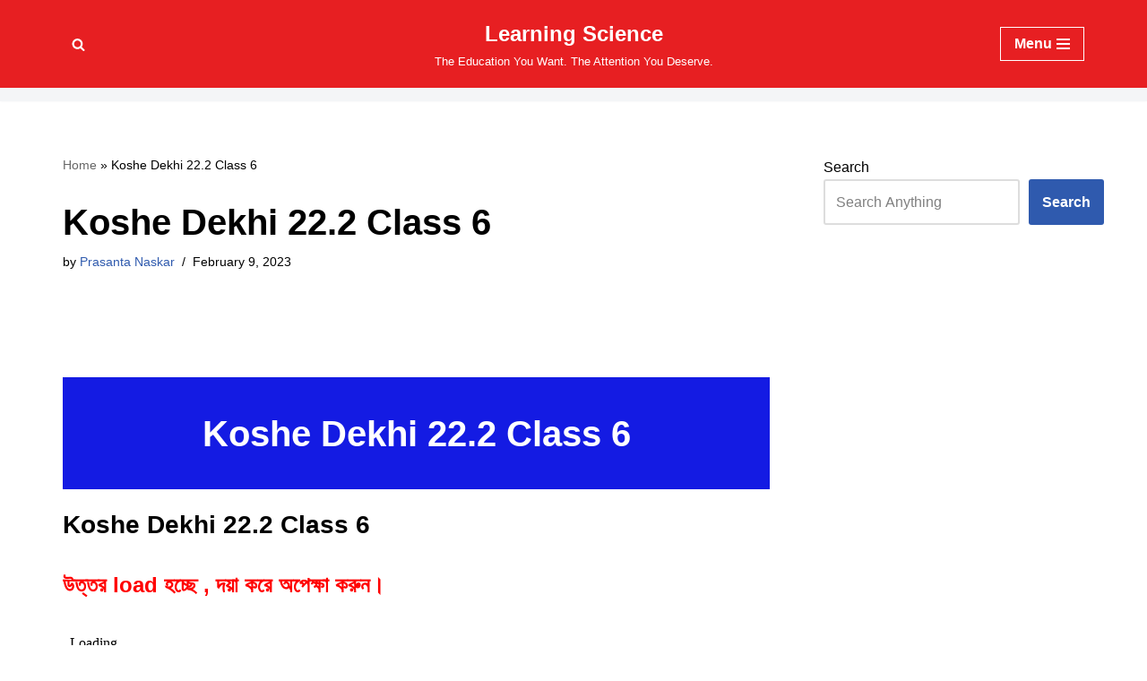

--- FILE ---
content_type: text/html; charset=UTF-8
request_url: https://learningscience.co.in/koshe-dekhi-222-class-6/
body_size: 33703
content:
<!DOCTYPE html>
<html lang="en-US" prefix="og: https://ogp.me/ns#">

<head>
	
	<meta charset="UTF-8">
	<meta name="viewport" content="width=device-width, initial-scale=1, minimum-scale=1">
	<link rel="profile" href="https://gmpg.org/xfn/11">
			<link rel="pingback" href="https://learningscience.co.in/xmlrpc.php">
		<style>
#wpadminbar #wp-admin-bar-wccp_free_top_button .ab-icon:before {
	content: "\f160";
	color: #02CA02;
	top: 3px;
}
#wpadminbar #wp-admin-bar-wccp_free_top_button .ab-icon {
	transform: rotate(45deg);
}
</style>

<script>
MathJax = {
  tex: {
    inlineMath: [['$','$'],['\\(','\\)']], 
    processEscapes: true
  },
  options: {
    ignoreHtmlClass: 'tex2jax_ignore|editor-rich-text'
  }
};

</script>

<!-- Search Engine Optimization by Rank Math PRO - https://rankmath.com/ -->
<title>Koshe Dekhi 22.2 Class 6 solution</title>
<meta name="description" content="Koshe Dekhi 22.2 Class 6 এর প্রতিটি প্রশ্নের নির্ভুল সমাধান করা হয়েছে। পোস্টটি ভালো লাগলে comment করবেন ও বন্ধুদেরকে share করবেন।"/>
<meta name="robots" content="follow, index, max-snippet:-1, max-video-preview:-1, max-image-preview:large"/>
<link rel="canonical" href="https://learningscience.co.in/koshe-dekhi-222-class-6/" />
<meta property="og:locale" content="en_US" />
<meta property="og:type" content="article" />
<meta property="og:title" content="Koshe Dekhi 22.2 Class 6 solution" />
<meta property="og:description" content="Koshe Dekhi 22.2 Class 6 এর প্রতিটি প্রশ্নের নির্ভুল সমাধান করা হয়েছে। পোস্টটি ভালো লাগলে comment করবেন ও বন্ধুদেরকে share করবেন।" />
<meta property="og:url" content="https://learningscience.co.in/koshe-dekhi-222-class-6/" />
<meta property="og:site_name" content="Learning Science" />
<meta property="article:section" content="Ganit Prabha_Class 6" />
<meta property="og:updated_time" content="2023-02-09T18:51:08+05:30" />
<meta property="og:image" content="https://learningscience.co.in/wp-content/uploads/2022/12/circle-cropped-1.png" />
<meta property="og:image:secure_url" content="https://learningscience.co.in/wp-content/uploads/2022/12/circle-cropped-1.png" />
<meta property="og:image:width" content="482" />
<meta property="og:image:height" content="482" />
<meta property="og:image:alt" content="Logo" />
<meta property="og:image:type" content="image/png" />
<meta property="article:published_time" content="2023-02-09T18:49:27+05:30" />
<meta property="article:modified_time" content="2023-02-09T18:51:08+05:30" />
<meta name="twitter:card" content="summary_large_image" />
<meta name="twitter:title" content="Koshe Dekhi 22.2 Class 6 solution" />
<meta name="twitter:description" content="Koshe Dekhi 22.2 Class 6 এর প্রতিটি প্রশ্নের নির্ভুল সমাধান করা হয়েছে। পোস্টটি ভালো লাগলে comment করবেন ও বন্ধুদেরকে share করবেন।" />
<meta name="twitter:image" content="https://learningscience.co.in/wp-content/uploads/2022/12/circle-cropped-1.png" />
<meta name="twitter:label1" content="Written by" />
<meta name="twitter:data1" content="Prasanta Naskar" />
<meta name="twitter:label2" content="Time to read" />
<meta name="twitter:data2" content="3 minutes" />
<script type="application/ld+json" class="rank-math-schema-pro">{"@context":"https://schema.org","@graph":[{"@type":"Place","@id":"https://learningscience.co.in/#place","address":{"@type":"PostalAddress","streetAddress":"5/18","addressLocality":"Gita Residency","addressRegion":"Brahmapur Shivmandir road","postalCode":"700096","addressCountry":"india"}},{"@type":["EducationalOrganization","Organization"],"@id":"https://learningscience.co.in/#organization","name":"Prasanta Naskar","url":"https://learningscience.co.in","email":"prasantasmath@gmail.com","address":{"@type":"PostalAddress","streetAddress":"5/18","addressLocality":"Gita Residency","addressRegion":"Brahmapur Shivmandir road","postalCode":"700096","addressCountry":"india"},"logo":{"@type":"ImageObject","@id":"https://learningscience.co.in/#logo","url":"https://learningscience.co.in/wp-content/uploads/2022/12/circle-cropped.png","contentUrl":"https://learningscience.co.in/wp-content/uploads/2022/12/circle-cropped.png","caption":"Learning Science","inLanguage":"en-US","width":"482","height":"482"},"location":{"@id":"https://learningscience.co.in/#place"}},{"@type":"WebSite","@id":"https://learningscience.co.in/#website","url":"https://learningscience.co.in","name":"Learning Science","alternateName":"LearningScience","publisher":{"@id":"https://learningscience.co.in/#organization"},"inLanguage":"en-US"},{"@type":"ImageObject","@id":"https://learningscience.co.in/wp-content/uploads/2022/12/circle-cropped-1.png","url":"https://learningscience.co.in/wp-content/uploads/2022/12/circle-cropped-1.png","width":"482","height":"482","caption":"Logo","inLanguage":"en-US"},{"@type":"BreadcrumbList","@id":"https://learningscience.co.in/koshe-dekhi-222-class-6/#breadcrumb","itemListElement":[{"@type":"ListItem","position":"1","item":{"@id":"https://learningscience.co.in","name":"Home"}},{"@type":"ListItem","position":"2","item":{"@id":"https://learningscience.co.in/koshe-dekhi-222-class-6/","name":"Koshe Dekhi 22.2 Class 6"}}]},{"@type":"WebPage","@id":"https://learningscience.co.in/koshe-dekhi-222-class-6/#webpage","url":"https://learningscience.co.in/koshe-dekhi-222-class-6/","name":"Koshe Dekhi 22.2 Class 6 solution","datePublished":"2023-02-09T18:49:27+05:30","dateModified":"2023-02-09T18:51:08+05:30","isPartOf":{"@id":"https://learningscience.co.in/#website"},"primaryImageOfPage":{"@id":"https://learningscience.co.in/wp-content/uploads/2022/12/circle-cropped-1.png"},"inLanguage":"en-US","breadcrumb":{"@id":"https://learningscience.co.in/koshe-dekhi-222-class-6/#breadcrumb"}},{"@type":"Person","@id":"https://learningscience.co.in/author/adminlearningscience-co-in/","name":"Prasanta Naskar","url":"https://learningscience.co.in/author/adminlearningscience-co-in/","image":{"@type":"ImageObject","@id":"https://secure.gravatar.com/avatar/8d4eab8a68ba595dac9c266c4bcec56e86d86e99b6d23c5333fd1e1940d87315?s=96&amp;d=mm&amp;r=g","url":"https://secure.gravatar.com/avatar/8d4eab8a68ba595dac9c266c4bcec56e86d86e99b6d23c5333fd1e1940d87315?s=96&amp;d=mm&amp;r=g","caption":"Prasanta Naskar","inLanguage":"en-US"},"sameAs":["https://learningscience.co.in"],"worksFor":{"@id":"https://learningscience.co.in/#organization"}},{"@type":"BlogPosting","headline":"Koshe Dekhi 22.2 Class 6 solution","keywords":"Koshe Dekhi 22.2 Class 6","datePublished":"2023-02-09T18:49:27+05:30","dateModified":"2023-02-09T18:51:08+05:30","author":{"@id":"https://learningscience.co.in/author/adminlearningscience-co-in/","name":"Prasanta Naskar"},"publisher":{"@id":"https://learningscience.co.in/#organization"},"description":"Koshe Dekhi 22.2 Class 6 \u098f\u09b0 \u09aa\u09cd\u09b0\u09a4\u09bf\u099f\u09bf \u09aa\u09cd\u09b0\u09b6\u09cd\u09a8\u09c7\u09b0 \u09a8\u09bf\u09b0\u09cd\u09ad\u09c1\u09b2 \u09b8\u09ae\u09be\u09a7\u09be\u09a8 \u0995\u09b0\u09be \u09b9\u09df\u09c7\u099b\u09c7\u0964 \u09aa\u09cb\u09b8\u09cd\u099f\u099f\u09bf \u09ad\u09be\u09b2\u09cb \u09b2\u09be\u0997\u09b2\u09c7 comment \u0995\u09b0\u09ac\u09c7\u09a8 \u0993 \u09ac\u09a8\u09cd\u09a7\u09c1\u09a6\u09c7\u09b0\u0995\u09c7 share \u0995\u09b0\u09ac\u09c7\u09a8\u0964","name":"Koshe Dekhi 22.2 Class 6 solution","@id":"https://learningscience.co.in/koshe-dekhi-222-class-6/#richSnippet","isPartOf":{"@id":"https://learningscience.co.in/koshe-dekhi-222-class-6/#webpage"},"image":{"@id":"https://learningscience.co.in/wp-content/uploads/2022/12/circle-cropped-1.png"},"inLanguage":"en-US","mainEntityOfPage":{"@id":"https://learningscience.co.in/koshe-dekhi-222-class-6/#webpage"}}]}</script>
<!-- /Rank Math WordPress SEO plugin -->

<link rel='dns-prefetch' href='//cdnjs.cloudflare.com' />
<link rel='dns-prefetch' href='//pagead2.googlesyndication.com' />
<link rel='dns-prefetch' href='//use.fontawesome.com' />
<link rel="alternate" type="application/rss+xml" title="Learning Science &raquo; Feed" href="https://learningscience.co.in/feed/" />
<link rel="alternate" type="application/rss+xml" title="Learning Science &raquo; Comments Feed" href="https://learningscience.co.in/comments/feed/" />
<link rel="alternate" type="application/rss+xml" title="Learning Science &raquo; Koshe Dekhi 22.2 Class 6 Comments Feed" href="https://learningscience.co.in/koshe-dekhi-222-class-6/feed/" />
<link rel="alternate" title="oEmbed (JSON)" type="application/json+oembed" href="https://learningscience.co.in/wp-json/oembed/1.0/embed?url=https%3A%2F%2Flearningscience.co.in%2Fkoshe-dekhi-222-class-6%2F" />
<link rel="alternate" title="oEmbed (XML)" type="text/xml+oembed" href="https://learningscience.co.in/wp-json/oembed/1.0/embed?url=https%3A%2F%2Flearningscience.co.in%2Fkoshe-dekhi-222-class-6%2F&#038;format=xml" />
<style id='wp-img-auto-sizes-contain-inline-css'>
img:is([sizes=auto i],[sizes^="auto," i]){contain-intrinsic-size:3000px 1500px}
/*# sourceURL=wp-img-auto-sizes-contain-inline-css */
</style>
<link rel='stylesheet' id='wp-quicklatex-format-css' href='https://learningscience.co.in/wp-content/plugins/wp-quicklatex/css/quicklatex-format.css?ver=6.9' media='all' />
<style id='wp-emoji-styles-inline-css'>

	img.wp-smiley, img.emoji {
		display: inline !important;
		border: none !important;
		box-shadow: none !important;
		height: 1em !important;
		width: 1em !important;
		margin: 0 0.07em !important;
		vertical-align: -0.1em !important;
		background: none !important;
		padding: 0 !important;
	}
/*# sourceURL=wp-emoji-styles-inline-css */
</style>
<link rel='stylesheet' id='wp-block-library-css' href='https://learningscience.co.in/wp-includes/css/dist/block-library/style.min.css?ver=6.9' media='all' />
<style id='wp-block-search-inline-css'>
.wp-block-search__button{margin-left:10px;word-break:normal}.wp-block-search__button.has-icon{line-height:0}.wp-block-search__button svg{height:1.25em;min-height:24px;min-width:24px;width:1.25em;fill:currentColor;vertical-align:text-bottom}:where(.wp-block-search__button){border:1px solid #ccc;padding:6px 10px}.wp-block-search__inside-wrapper{display:flex;flex:auto;flex-wrap:nowrap;max-width:100%}.wp-block-search__label{width:100%}.wp-block-search.wp-block-search__button-only .wp-block-search__button{box-sizing:border-box;display:flex;flex-shrink:0;justify-content:center;margin-left:0;max-width:100%}.wp-block-search.wp-block-search__button-only .wp-block-search__inside-wrapper{min-width:0!important;transition-property:width}.wp-block-search.wp-block-search__button-only .wp-block-search__input{flex-basis:100%;transition-duration:.3s}.wp-block-search.wp-block-search__button-only.wp-block-search__searchfield-hidden,.wp-block-search.wp-block-search__button-only.wp-block-search__searchfield-hidden .wp-block-search__inside-wrapper{overflow:hidden}.wp-block-search.wp-block-search__button-only.wp-block-search__searchfield-hidden .wp-block-search__input{border-left-width:0!important;border-right-width:0!important;flex-basis:0;flex-grow:0;margin:0;min-width:0!important;padding-left:0!important;padding-right:0!important;width:0!important}:where(.wp-block-search__input){appearance:none;border:1px solid #949494;flex-grow:1;font-family:inherit;font-size:inherit;font-style:inherit;font-weight:inherit;letter-spacing:inherit;line-height:inherit;margin-left:0;margin-right:0;min-width:3rem;padding:8px;text-decoration:unset!important;text-transform:inherit}:where(.wp-block-search__button-inside .wp-block-search__inside-wrapper){background-color:#fff;border:1px solid #949494;box-sizing:border-box;padding:4px}:where(.wp-block-search__button-inside .wp-block-search__inside-wrapper) .wp-block-search__input{border:none;border-radius:0;padding:0 4px}:where(.wp-block-search__button-inside .wp-block-search__inside-wrapper) .wp-block-search__input:focus{outline:none}:where(.wp-block-search__button-inside .wp-block-search__inside-wrapper) :where(.wp-block-search__button){padding:4px 8px}.wp-block-search.aligncenter .wp-block-search__inside-wrapper{margin:auto}.wp-block[data-align=right] .wp-block-search.wp-block-search__button-only .wp-block-search__inside-wrapper{float:right}
/*# sourceURL=https://learningscience.co.in/wp-includes/blocks/search/style.min.css */
</style>
<style id='global-styles-inline-css'>
:root{--wp--preset--aspect-ratio--square: 1;--wp--preset--aspect-ratio--4-3: 4/3;--wp--preset--aspect-ratio--3-4: 3/4;--wp--preset--aspect-ratio--3-2: 3/2;--wp--preset--aspect-ratio--2-3: 2/3;--wp--preset--aspect-ratio--16-9: 16/9;--wp--preset--aspect-ratio--9-16: 9/16;--wp--preset--color--black: #000000;--wp--preset--color--cyan-bluish-gray: #abb8c3;--wp--preset--color--white: #ffffff;--wp--preset--color--pale-pink: #f78da7;--wp--preset--color--vivid-red: #cf2e2e;--wp--preset--color--luminous-vivid-orange: #ff6900;--wp--preset--color--luminous-vivid-amber: #fcb900;--wp--preset--color--light-green-cyan: #7bdcb5;--wp--preset--color--vivid-green-cyan: #00d084;--wp--preset--color--pale-cyan-blue: #8ed1fc;--wp--preset--color--vivid-cyan-blue: #0693e3;--wp--preset--color--vivid-purple: #9b51e0;--wp--preset--color--neve-link-color: var(--nv-primary-accent);--wp--preset--color--neve-link-hover-color: var(--nv-secondary-accent);--wp--preset--color--nv-site-bg: var(--nv-site-bg);--wp--preset--color--nv-light-bg: var(--nv-light-bg);--wp--preset--color--nv-dark-bg: var(--nv-dark-bg);--wp--preset--color--neve-text-color: var(--nv-text-color);--wp--preset--color--nv-text-dark-bg: var(--nv-text-dark-bg);--wp--preset--color--nv-c-1: var(--nv-c-1);--wp--preset--color--nv-c-2: var(--nv-c-2);--wp--preset--gradient--vivid-cyan-blue-to-vivid-purple: linear-gradient(135deg,rgb(6,147,227) 0%,rgb(155,81,224) 100%);--wp--preset--gradient--light-green-cyan-to-vivid-green-cyan: linear-gradient(135deg,rgb(122,220,180) 0%,rgb(0,208,130) 100%);--wp--preset--gradient--luminous-vivid-amber-to-luminous-vivid-orange: linear-gradient(135deg,rgb(252,185,0) 0%,rgb(255,105,0) 100%);--wp--preset--gradient--luminous-vivid-orange-to-vivid-red: linear-gradient(135deg,rgb(255,105,0) 0%,rgb(207,46,46) 100%);--wp--preset--gradient--very-light-gray-to-cyan-bluish-gray: linear-gradient(135deg,rgb(238,238,238) 0%,rgb(169,184,195) 100%);--wp--preset--gradient--cool-to-warm-spectrum: linear-gradient(135deg,rgb(74,234,220) 0%,rgb(151,120,209) 20%,rgb(207,42,186) 40%,rgb(238,44,130) 60%,rgb(251,105,98) 80%,rgb(254,248,76) 100%);--wp--preset--gradient--blush-light-purple: linear-gradient(135deg,rgb(255,206,236) 0%,rgb(152,150,240) 100%);--wp--preset--gradient--blush-bordeaux: linear-gradient(135deg,rgb(254,205,165) 0%,rgb(254,45,45) 50%,rgb(107,0,62) 100%);--wp--preset--gradient--luminous-dusk: linear-gradient(135deg,rgb(255,203,112) 0%,rgb(199,81,192) 50%,rgb(65,88,208) 100%);--wp--preset--gradient--pale-ocean: linear-gradient(135deg,rgb(255,245,203) 0%,rgb(182,227,212) 50%,rgb(51,167,181) 100%);--wp--preset--gradient--electric-grass: linear-gradient(135deg,rgb(202,248,128) 0%,rgb(113,206,126) 100%);--wp--preset--gradient--midnight: linear-gradient(135deg,rgb(2,3,129) 0%,rgb(40,116,252) 100%);--wp--preset--font-size--small: 13px;--wp--preset--font-size--medium: 20px;--wp--preset--font-size--large: 36px;--wp--preset--font-size--x-large: 42px;--wp--preset--spacing--20: 0.44rem;--wp--preset--spacing--30: 0.67rem;--wp--preset--spacing--40: 1rem;--wp--preset--spacing--50: 1.5rem;--wp--preset--spacing--60: 2.25rem;--wp--preset--spacing--70: 3.38rem;--wp--preset--spacing--80: 5.06rem;--wp--preset--shadow--natural: 6px 6px 9px rgba(0, 0, 0, 0.2);--wp--preset--shadow--deep: 12px 12px 50px rgba(0, 0, 0, 0.4);--wp--preset--shadow--sharp: 6px 6px 0px rgba(0, 0, 0, 0.2);--wp--preset--shadow--outlined: 6px 6px 0px -3px rgb(255, 255, 255), 6px 6px rgb(0, 0, 0);--wp--preset--shadow--crisp: 6px 6px 0px rgb(0, 0, 0);}:where(.is-layout-flex){gap: 0.5em;}:where(.is-layout-grid){gap: 0.5em;}body .is-layout-flex{display: flex;}.is-layout-flex{flex-wrap: wrap;align-items: center;}.is-layout-flex > :is(*, div){margin: 0;}body .is-layout-grid{display: grid;}.is-layout-grid > :is(*, div){margin: 0;}:where(.wp-block-columns.is-layout-flex){gap: 2em;}:where(.wp-block-columns.is-layout-grid){gap: 2em;}:where(.wp-block-post-template.is-layout-flex){gap: 1.25em;}:where(.wp-block-post-template.is-layout-grid){gap: 1.25em;}.has-black-color{color: var(--wp--preset--color--black) !important;}.has-cyan-bluish-gray-color{color: var(--wp--preset--color--cyan-bluish-gray) !important;}.has-white-color{color: var(--wp--preset--color--white) !important;}.has-pale-pink-color{color: var(--wp--preset--color--pale-pink) !important;}.has-vivid-red-color{color: var(--wp--preset--color--vivid-red) !important;}.has-luminous-vivid-orange-color{color: var(--wp--preset--color--luminous-vivid-orange) !important;}.has-luminous-vivid-amber-color{color: var(--wp--preset--color--luminous-vivid-amber) !important;}.has-light-green-cyan-color{color: var(--wp--preset--color--light-green-cyan) !important;}.has-vivid-green-cyan-color{color: var(--wp--preset--color--vivid-green-cyan) !important;}.has-pale-cyan-blue-color{color: var(--wp--preset--color--pale-cyan-blue) !important;}.has-vivid-cyan-blue-color{color: var(--wp--preset--color--vivid-cyan-blue) !important;}.has-vivid-purple-color{color: var(--wp--preset--color--vivid-purple) !important;}.has-neve-link-color-color{color: var(--wp--preset--color--neve-link-color) !important;}.has-neve-link-hover-color-color{color: var(--wp--preset--color--neve-link-hover-color) !important;}.has-nv-site-bg-color{color: var(--wp--preset--color--nv-site-bg) !important;}.has-nv-light-bg-color{color: var(--wp--preset--color--nv-light-bg) !important;}.has-nv-dark-bg-color{color: var(--wp--preset--color--nv-dark-bg) !important;}.has-neve-text-color-color{color: var(--wp--preset--color--neve-text-color) !important;}.has-nv-text-dark-bg-color{color: var(--wp--preset--color--nv-text-dark-bg) !important;}.has-nv-c-1-color{color: var(--wp--preset--color--nv-c-1) !important;}.has-nv-c-2-color{color: var(--wp--preset--color--nv-c-2) !important;}.has-black-background-color{background-color: var(--wp--preset--color--black) !important;}.has-cyan-bluish-gray-background-color{background-color: var(--wp--preset--color--cyan-bluish-gray) !important;}.has-white-background-color{background-color: var(--wp--preset--color--white) !important;}.has-pale-pink-background-color{background-color: var(--wp--preset--color--pale-pink) !important;}.has-vivid-red-background-color{background-color: var(--wp--preset--color--vivid-red) !important;}.has-luminous-vivid-orange-background-color{background-color: var(--wp--preset--color--luminous-vivid-orange) !important;}.has-luminous-vivid-amber-background-color{background-color: var(--wp--preset--color--luminous-vivid-amber) !important;}.has-light-green-cyan-background-color{background-color: var(--wp--preset--color--light-green-cyan) !important;}.has-vivid-green-cyan-background-color{background-color: var(--wp--preset--color--vivid-green-cyan) !important;}.has-pale-cyan-blue-background-color{background-color: var(--wp--preset--color--pale-cyan-blue) !important;}.has-vivid-cyan-blue-background-color{background-color: var(--wp--preset--color--vivid-cyan-blue) !important;}.has-vivid-purple-background-color{background-color: var(--wp--preset--color--vivid-purple) !important;}.has-neve-link-color-background-color{background-color: var(--wp--preset--color--neve-link-color) !important;}.has-neve-link-hover-color-background-color{background-color: var(--wp--preset--color--neve-link-hover-color) !important;}.has-nv-site-bg-background-color{background-color: var(--wp--preset--color--nv-site-bg) !important;}.has-nv-light-bg-background-color{background-color: var(--wp--preset--color--nv-light-bg) !important;}.has-nv-dark-bg-background-color{background-color: var(--wp--preset--color--nv-dark-bg) !important;}.has-neve-text-color-background-color{background-color: var(--wp--preset--color--neve-text-color) !important;}.has-nv-text-dark-bg-background-color{background-color: var(--wp--preset--color--nv-text-dark-bg) !important;}.has-nv-c-1-background-color{background-color: var(--wp--preset--color--nv-c-1) !important;}.has-nv-c-2-background-color{background-color: var(--wp--preset--color--nv-c-2) !important;}.has-black-border-color{border-color: var(--wp--preset--color--black) !important;}.has-cyan-bluish-gray-border-color{border-color: var(--wp--preset--color--cyan-bluish-gray) !important;}.has-white-border-color{border-color: var(--wp--preset--color--white) !important;}.has-pale-pink-border-color{border-color: var(--wp--preset--color--pale-pink) !important;}.has-vivid-red-border-color{border-color: var(--wp--preset--color--vivid-red) !important;}.has-luminous-vivid-orange-border-color{border-color: var(--wp--preset--color--luminous-vivid-orange) !important;}.has-luminous-vivid-amber-border-color{border-color: var(--wp--preset--color--luminous-vivid-amber) !important;}.has-light-green-cyan-border-color{border-color: var(--wp--preset--color--light-green-cyan) !important;}.has-vivid-green-cyan-border-color{border-color: var(--wp--preset--color--vivid-green-cyan) !important;}.has-pale-cyan-blue-border-color{border-color: var(--wp--preset--color--pale-cyan-blue) !important;}.has-vivid-cyan-blue-border-color{border-color: var(--wp--preset--color--vivid-cyan-blue) !important;}.has-vivid-purple-border-color{border-color: var(--wp--preset--color--vivid-purple) !important;}.has-neve-link-color-border-color{border-color: var(--wp--preset--color--neve-link-color) !important;}.has-neve-link-hover-color-border-color{border-color: var(--wp--preset--color--neve-link-hover-color) !important;}.has-nv-site-bg-border-color{border-color: var(--wp--preset--color--nv-site-bg) !important;}.has-nv-light-bg-border-color{border-color: var(--wp--preset--color--nv-light-bg) !important;}.has-nv-dark-bg-border-color{border-color: var(--wp--preset--color--nv-dark-bg) !important;}.has-neve-text-color-border-color{border-color: var(--wp--preset--color--neve-text-color) !important;}.has-nv-text-dark-bg-border-color{border-color: var(--wp--preset--color--nv-text-dark-bg) !important;}.has-nv-c-1-border-color{border-color: var(--wp--preset--color--nv-c-1) !important;}.has-nv-c-2-border-color{border-color: var(--wp--preset--color--nv-c-2) !important;}.has-vivid-cyan-blue-to-vivid-purple-gradient-background{background: var(--wp--preset--gradient--vivid-cyan-blue-to-vivid-purple) !important;}.has-light-green-cyan-to-vivid-green-cyan-gradient-background{background: var(--wp--preset--gradient--light-green-cyan-to-vivid-green-cyan) !important;}.has-luminous-vivid-amber-to-luminous-vivid-orange-gradient-background{background: var(--wp--preset--gradient--luminous-vivid-amber-to-luminous-vivid-orange) !important;}.has-luminous-vivid-orange-to-vivid-red-gradient-background{background: var(--wp--preset--gradient--luminous-vivid-orange-to-vivid-red) !important;}.has-very-light-gray-to-cyan-bluish-gray-gradient-background{background: var(--wp--preset--gradient--very-light-gray-to-cyan-bluish-gray) !important;}.has-cool-to-warm-spectrum-gradient-background{background: var(--wp--preset--gradient--cool-to-warm-spectrum) !important;}.has-blush-light-purple-gradient-background{background: var(--wp--preset--gradient--blush-light-purple) !important;}.has-blush-bordeaux-gradient-background{background: var(--wp--preset--gradient--blush-bordeaux) !important;}.has-luminous-dusk-gradient-background{background: var(--wp--preset--gradient--luminous-dusk) !important;}.has-pale-ocean-gradient-background{background: var(--wp--preset--gradient--pale-ocean) !important;}.has-electric-grass-gradient-background{background: var(--wp--preset--gradient--electric-grass) !important;}.has-midnight-gradient-background{background: var(--wp--preset--gradient--midnight) !important;}.has-small-font-size{font-size: var(--wp--preset--font-size--small) !important;}.has-medium-font-size{font-size: var(--wp--preset--font-size--medium) !important;}.has-large-font-size{font-size: var(--wp--preset--font-size--large) !important;}.has-x-large-font-size{font-size: var(--wp--preset--font-size--x-large) !important;}
/*# sourceURL=global-styles-inline-css */
</style>

<style id='classic-theme-styles-inline-css'>
/*! This file is auto-generated */
.wp-block-button__link{color:#fff;background-color:#32373c;border-radius:9999px;box-shadow:none;text-decoration:none;padding:calc(.667em + 2px) calc(1.333em + 2px);font-size:1.125em}.wp-block-file__button{background:#32373c;color:#fff;text-decoration:none}
/*# sourceURL=/wp-includes/css/classic-themes.min.css */
</style>
<style id='font-awesome-svg-styles-default-inline-css'>
.svg-inline--fa {
  display: inline-block;
  height: 1em;
  overflow: visible;
  vertical-align: -.125em;
}
/*# sourceURL=font-awesome-svg-styles-default-inline-css */
</style>
<link rel='stylesheet' id='font-awesome-svg-styles-css' href='https://learningscience.co.in/wp-content/uploads/font-awesome/v6.7.2/css/svg-with-js.css' media='all' />
<style id='font-awesome-svg-styles-inline-css'>
   .wp-block-font-awesome-icon svg::before,
   .wp-rich-text-font-awesome-icon svg::before {content: unset;}
/*# sourceURL=font-awesome-svg-styles-inline-css */
</style>
<link rel='stylesheet' id='mathjax-scrollmath-css' href='https://learningscience.co.in/wp-content/plugins/insert-math/mathjax/scrollmath.css?ver=6.9' media='all' />
<link rel='stylesheet' id='jquery-ui-css' href='https://learningscience.co.in/wp-content/plugins/insert-math/jquery-ui-css/jquery-ui.css?ver=6.9' media='all' />
<link rel='stylesheet' id='insert-math-dialog-css' href='https://learningscience.co.in/wp-content/plugins/insert-math/dialog/dialog.css?ver=6.9' media='all' />
<link rel='stylesheet' id='bg-shce-genericons-css' href='https://learningscience.co.in/wp-content/plugins/show-hidecollapse-expand/assets/css/genericons/genericons.css?ver=6.9' media='all' />
<link rel='stylesheet' id='bg-show-hide-css' href='https://learningscience.co.in/wp-content/plugins/show-hidecollapse-expand/assets/css/bg-show-hide.css?ver=6.9' media='all' />
<link rel='stylesheet' id='uaf_client_css-css' href='https://learningscience.co.in/wp-content/uploads/useanyfont/uaf.css?ver=1764375151' media='all' />
<link rel='stylesheet' id='ez-toc-css' href='https://learningscience.co.in/wp-content/plugins/easy-table-of-contents/assets/css/screen.min.css?ver=2.0.80' media='all' />
<style id='ez-toc-inline-css'>
div#ez-toc-container .ez-toc-title {font-size: 120%;}div#ez-toc-container .ez-toc-title {font-weight: 500;}div#ez-toc-container ul li , div#ez-toc-container ul li a {font-size: 95%;}div#ez-toc-container ul li , div#ez-toc-container ul li a {font-weight: 500;}div#ez-toc-container nav ul ul li {font-size: 90%;}.ez-toc-box-title {font-weight: bold; margin-bottom: 10px; text-align: center; text-transform: uppercase; letter-spacing: 1px; color: #666; padding-bottom: 5px;position:absolute;top:-4%;left:5%;background-color: inherit;transition: top 0.3s ease;}.ez-toc-box-title.toc-closed {top:-25%;}
.ez-toc-container-direction {direction: ltr;}.ez-toc-counter ul{counter-reset: item ;}.ez-toc-counter nav ul li a::before {content: counters(item, '.', decimal) '. ';display: inline-block;counter-increment: item;flex-grow: 0;flex-shrink: 0;margin-right: .2em; float: left; }.ez-toc-widget-direction {direction: ltr;}.ez-toc-widget-container ul{counter-reset: item ;}.ez-toc-widget-container nav ul li a::before {content: counters(item, '.', decimal) '. ';display: inline-block;counter-increment: item;flex-grow: 0;flex-shrink: 0;margin-right: .2em; float: left; }
/*# sourceURL=ez-toc-inline-css */
</style>
<link rel='stylesheet' id='neve-style-css' href='https://learningscience.co.in/wp-content/themes/neve/style-main-new.min.css?ver=4.2.2' media='all' />
<style id='neve-style-inline-css'>
.is-menu-sidebar .header-menu-sidebar { visibility: visible; }.is-menu-sidebar.menu_sidebar_slide_left .header-menu-sidebar { transform: translate3d(0, 0, 0); left: 0; }.is-menu-sidebar.menu_sidebar_slide_right .header-menu-sidebar { transform: translate3d(0, 0, 0); right: 0; }.is-menu-sidebar.menu_sidebar_pull_right .header-menu-sidebar, .is-menu-sidebar.menu_sidebar_pull_left .header-menu-sidebar { transform: translateX(0); }.is-menu-sidebar.menu_sidebar_dropdown .header-menu-sidebar { height: auto; }.is-menu-sidebar.menu_sidebar_dropdown .header-menu-sidebar-inner { max-height: 400px; padding: 20px 0; }.is-menu-sidebar.menu_sidebar_full_canvas .header-menu-sidebar { opacity: 1; }.header-menu-sidebar .menu-item-nav-search:not(.floating) { pointer-events: none; }.header-menu-sidebar .menu-item-nav-search .is-menu-sidebar { pointer-events: unset; }@media screen and (max-width: 960px) { .builder-item.cr .item--inner { --textalign: center; --justify: center; } }

			.nv-ft-post {
				margin-top:60px
			}
			.nv-ft-post .nv-ft-wrap:not(.layout-covers){
				background:var(--nv-light-bg);
			}
			.nv-ft-post h2{
				font-size:calc( var(--fontsize, var(--h2fontsize)) * 1.3)
			}
			.nv-ft-post .nv-meta-list{
				display:block
			}
			.nv-ft-post .non-grid-content{
				padding:32px
			}
			.nv-ft-post .wp-post-image{
				position:absolute;
				object-fit:cover;
				width:100%;
				height:100%
			}
			.nv-ft-post:not(.layout-covers) .nv-post-thumbnail-wrap{
				margin:0;
				position:relative;
				min-height:320px
			}
			
.nv-meta-list li.meta:not(:last-child):after { content:"/" }.nv-meta-list .no-mobile{
			display:none;
		}.nv-meta-list li.last::after{
			content: ""!important;
		}@media (min-width: 769px) {
			.nv-meta-list .no-mobile {
				display: inline-block;
			}
			.nv-meta-list li.last:not(:last-child)::after {
		 		content: "/" !important;
			}
		}
 :root{ --container: 748px;--postwidth:100%; --primarybtnbg: var(--nv-primary-accent); --primarybtnhoverbg: var(--nv-primary-accent); --primarybtncolor: #fff; --secondarybtncolor: var(--nv-primary-accent); --primarybtnhovercolor: #fff; --secondarybtnhovercolor: var(--nv-primary-accent);--primarybtnborderradius:3px;--secondarybtnborderradius:3px;--secondarybtnborderwidth:3px;--btnpadding:13px 15px;--primarybtnpadding:13px 15px;--secondarybtnpadding:calc(13px - 3px) calc(15px - 3px); --bodyfontfamily: Arial,Helvetica,sans-serif; --bodyfontsize: 15px; --bodylineheight: 1.6; --bodyletterspacing: 0px; --bodyfontweight: 400; --h1fontsize: 36px; --h1fontweight: 700; --h1lineheight: 1.2; --h1letterspacing: 0px; --h1texttransform: none; --h2fontsize: 24px; --h2fontweight: 700; --h2lineheight: 1.3em; --h2letterspacing: 0px; --h2texttransform: none; --h3fontsize: 20px; --h3fontweight: 700; --h3lineheight: 1.4em; --h3letterspacing: 0px; --h3texttransform: none; --h4fontsize: 20px; --h4fontweight: 700; --h4lineheight: 1.6; --h4letterspacing: 0px; --h4texttransform: none; --h5fontsize: 16px; --h5fontweight: 700; --h5lineheight: 1.6; --h5letterspacing: 0px; --h5texttransform: none; --h6fontsize: 14px; --h6fontweight: 700; --h6lineheight: 1.6; --h6letterspacing: 0px; --h6texttransform: none;--formfieldborderwidth:2px;--formfieldborderradius:3px; --formfieldbgcolor: var(--nv-site-bg); --formfieldbordercolor: #dddddd; --formfieldcolor: var(--nv-text-color);--formfieldpadding:10px 12px 10px 12px;; } .nv-index-posts{ --borderradius:0px; } .alignfull > [class*="__inner-container"], .alignwide > [class*="__inner-container"]{ max-width:718px;margin:auto } .nv-meta-list{ --avatarsize: 20px; } .single .nv-meta-list{ --avatarsize: 20px; } .nv-post-cover{ --height: 250px;--padding:40px 15px;--justify: flex-start; --textalign: left; --valign: center; } .nv-post-cover .nv-title-meta-wrap, .nv-page-title-wrap, .entry-header{ --textalign: left; } .nv-is-boxed.nv-title-meta-wrap{ --padding:40px 15px; --bgcolor: var(--nv-dark-bg); } .nv-overlay{ --opacity: 50; --blendmode: normal; } .nv-is-boxed.nv-comments-wrap{ --padding:20px; } .nv-is-boxed.comment-respond{ --padding:20px; } .single:not(.single-product), .page{ --c-vspace:0 0 0 0;; } .scroll-to-top{ --color: var(--nv-text-dark-bg);--padding:8px 10px; --borderradius: 3px; --bgcolor: var(--nv-primary-accent); --hovercolor: var(--nv-text-dark-bg); --hoverbgcolor: var(--nv-primary-accent);--size:16px; } .global-styled{ --bgcolor: var(--nv-site-bg); } .header-top{ --rowbcolor: var(--nv-light-bg); --color: var(--nv-text-color);--bgimage:none;--bgposition:50% 50%;;--bgoverlayopacity:0.5; } .header-main{ --rowbwidth:0px; --rowbcolor: var(--nv-light-bg); --color: #ffffff; --bgcolor: #e71f22; } .header-bottom{ --rowbwidth:0px; --rowbcolor: #090909; --color: var(--nv-text-color); --bgcolor: #f3f73c; } .header-menu-sidebar-bg{ --justify: flex-start; --textalign: left;--flexg: 1;--wrapdropdownwidth: auto; --color: var(--nv-text-color); --bgcolor: var(--nv-site-bg); } .header-menu-sidebar{ width: 360px; } .builder-item--logo{ --maxwidth: 120px; --fs: 24px;--padding:10px 0;--margin:0; --textalign: center;--justify: center; } .builder-item--nav-icon,.header-menu-sidebar .close-sidebar-panel .navbar-toggle{ --borderradius:0; } .builder-item--nav-icon{ --label-margin:0 5px 0 0;;--padding:10px 15px;--margin:0; } .builder-item--primary-menu{ --hovercolor: var(--nv-secondary-accent); --hovertextcolor: var(--nv-text-color); --activecolor: var(--nv-primary-accent); --spacing: 20px; --height: 25px;--padding:0;--margin:0; --fontsize: 1em; --lineheight: 1.6; --letterspacing: 0px; --fontweight: 500; --texttransform: none; --iconsize: 1em; } .hfg-is-group.has-primary-menu .inherit-ff{ --inheritedfw: 500; } .builder-item--header_search_responsive{ --iconsize: 15px; --formfieldfontsize: 14px;--formfieldborderwidth:2px;--formfieldborderradius:2px; --height: 40px;--padding:0 10px;--margin:0; } .footer-top-inner .row{ grid-template-columns:1fr 1fr 1fr; --valign: flex-start; } .footer-top{ --rowbcolor: var(--nv-light-bg); --color: #000000; --bgcolor: var(--nv-site-bg); } .footer-main-inner .row{ grid-template-columns:1fr; --valign: flex-start; } .footer-main{ --rowbcolor: var(--nv-light-bg); --color: var(--nv-text-color); --bgcolor: var(--nv-site-bg); } .footer-bottom-inner .row{ grid-template-columns:1fr; --valign: flex-start; } .footer-bottom{ --rowbcolor: var(--nv-light-bg); --color: var(--nv-text-dark-bg); --bgcolor: var(--nv-dark-bg); } .builder-item--footer-one-widgets{ --padding:0;--margin:0; --textalign: left;--justify: flex-start; } @media(min-width: 576px){ :root{ --container: 992px;--postwidth:50%;--btnpadding:13px 15px;--primarybtnpadding:13px 15px;--secondarybtnpadding:calc(13px - 3px) calc(15px - 3px); --bodyfontsize: 16px; --bodylineheight: 1.6; --bodyletterspacing: 0px; --h1fontsize: 38px; --h1lineheight: 1.2; --h1letterspacing: 0px; --h2fontsize: 30px; --h2lineheight: 1.2em; --h2letterspacing: 0px; --h3fontsize: 26px; --h3lineheight: 1.4em; --h3letterspacing: 0px; --h4fontsize: 22px; --h4lineheight: 1.5; --h4letterspacing: 0px; --h5fontsize: 18px; --h5lineheight: 1.6; --h5letterspacing: 0px; --h6fontsize: 14px; --h6lineheight: 1.6; --h6letterspacing: 0px; } .nv-meta-list{ --avatarsize: 20px; } .single .nv-meta-list{ --avatarsize: 20px; } .nv-post-cover{ --height: 320px;--padding:60px 30px;--justify: flex-start; --textalign: left; --valign: center; } .nv-post-cover .nv-title-meta-wrap, .nv-page-title-wrap, .entry-header{ --textalign: left; } .nv-is-boxed.nv-title-meta-wrap{ --padding:60px 30px; } .nv-is-boxed.nv-comments-wrap{ --padding:30px; } .nv-is-boxed.comment-respond{ --padding:30px; } .single:not(.single-product), .page{ --c-vspace:0 0 0 0;; } .scroll-to-top{ --padding:8px 10px;--size:16px; } .header-main{ --rowbwidth:0px; } .header-bottom{ --rowbwidth:0px; } .header-menu-sidebar-bg{ --justify: flex-start; --textalign: left;--flexg: 1;--wrapdropdownwidth: auto; } .header-menu-sidebar{ width: 350px; } .builder-item--logo{ --maxwidth: 120px; --fs: 24px;--padding:10px 0;--margin:0; --textalign: center;--justify: center; } .builder-item--nav-icon{ --label-margin:0 5px 0 0;;--padding:10px 15px;--margin:0; } .builder-item--primary-menu{ --spacing: 20px; --height: 25px;--padding:0;--margin:0; --fontsize: 1em; --lineheight: 1.6; --letterspacing: 0px; --iconsize: 1em; } .builder-item--header_search_responsive{ --formfieldfontsize: 14px;--formfieldborderwidth:2px;--formfieldborderradius:2px; --height: 40px;--padding:0 10px;--margin:0; } .builder-item--footer-one-widgets{ --padding:0;--margin:0; --textalign: left;--justify: flex-start; } }@media(min-width: 960px){ :root{ --container: 1170px;--postwidth:50%;--btnpadding:13px 15px;--primarybtnpadding:13px 15px;--secondarybtnpadding:calc(13px - 3px) calc(15px - 3px); --bodyfontsize: 16px; --bodylineheight: 1.7; --bodyletterspacing: 0px; --h1fontsize: 40px; --h1lineheight: 1.1; --h1letterspacing: 0px; --h2fontsize: 32px; --h2lineheight: 1.2em; --h2letterspacing: 0px; --h3fontsize: 28px; --h3lineheight: 1.4em; --h3letterspacing: 0px; --h4fontsize: 24px; --h4lineheight: 1.5; --h4letterspacing: 0px; --h5fontsize: 20px; --h5lineheight: 1.6; --h5letterspacing: 0px; --h6fontsize: 16px; --h6lineheight: 1.6; --h6letterspacing: 0px; } #content .container .col, #content .container-fluid .col{ max-width: 70%; } .alignfull > [class*="__inner-container"], .alignwide > [class*="__inner-container"]{ max-width:789px } .container-fluid .alignfull > [class*="__inner-container"], .container-fluid .alignwide > [class*="__inner-container"]{ max-width:calc(70% + 15px) } .nv-sidebar-wrap, .nv-sidebar-wrap.shop-sidebar{ max-width: 30%; } .nv-meta-list{ --avatarsize: 20px; } .single .nv-meta-list{ --avatarsize: 20px; } .nv-post-cover{ --height: 400px;--padding:60px 40px;--justify: flex-start; --textalign: left; --valign: center; } .nv-post-cover .nv-title-meta-wrap, .nv-page-title-wrap, .entry-header{ --textalign: left; } .nv-is-boxed.nv-title-meta-wrap{ --padding:60px 40px; } .nv-is-boxed.nv-comments-wrap{ --padding:40px; } .nv-is-boxed.comment-respond{ --padding:40px; } .single:not(.single-product), .page{ --c-vspace:0 0 0 0;; } .scroll-to-top{ --padding:8px 10px;--size:16px; } .header-main{ --rowbwidth:15px; } .header-bottom{ --rowbwidth:0px; } .header-menu-sidebar-bg{ --justify: flex-start; --textalign: left;--flexg: 1;--wrapdropdownwidth: auto; } .header-menu-sidebar{ width: 350px; } .builder-item--logo{ --maxwidth: 120px; --fs: 24px;--padding:10px 0;--margin:0; --textalign: center;--justify: center; } .builder-item--nav-icon{ --label-margin:0 5px 0 0;;--padding:10px 15px;--margin:0; } .builder-item--primary-menu{ --spacing: 20px; --height: 25px;--padding:0;--margin:0; --fontsize: 1em; --lineheight: 1.6; --letterspacing: 0px; --iconsize: 1em; } .builder-item--header_search_responsive{ --formfieldfontsize: 14px;--formfieldborderwidth:2px;--formfieldborderradius:2px; --height: 40px;--padding:0 10px;--margin:0; } .builder-item--footer-one-widgets{ --padding:0;--margin:0; --textalign: left;--justify: flex-start; } }.scroll-to-top {right: 20px; border: none; position: fixed; bottom: 30px; display: none; opacity: 0; visibility: hidden; transition: opacity 0.3s ease-in-out, visibility 0.3s ease-in-out; align-items: center; justify-content: center; z-index: 999; } @supports (-webkit-overflow-scrolling: touch) { .scroll-to-top { bottom: 74px; } } .scroll-to-top.image { background-position: center; } .scroll-to-top .scroll-to-top-image { width: 100%; height: 100%; } .scroll-to-top .scroll-to-top-label { margin: 0; padding: 5px; } .scroll-to-top:hover { text-decoration: none; } .scroll-to-top.scroll-to-top-left {left: 20px; right: unset;} .scroll-to-top.scroll-show-mobile { display: flex; } @media (min-width: 960px) { .scroll-to-top { display: flex; } }.scroll-to-top { color: var(--color); padding: var(--padding); border-radius: var(--borderradius); background: var(--bgcolor); } .scroll-to-top:hover, .scroll-to-top:focus { color: var(--hovercolor); background: var(--hoverbgcolor); } .scroll-to-top-icon, .scroll-to-top.image .scroll-to-top-image { width: var(--size); height: var(--size); } .scroll-to-top-image { background-image: var(--bgimage); background-size: cover; }:root{--nv-primary-accent:#2f5aae;--nv-secondary-accent:#2f5aae;--nv-site-bg:#ffffff;--nv-light-bg:#f4f5f7;--nv-dark-bg:#121212;--nv-text-color:#000000;--nv-text-dark-bg:#ffffff;--nv-c-1:#9463ae;--nv-c-2:#be574b;--nv-fallback-ff:Arial, Helvetica, sans-serif;}
/*# sourceURL=neve-style-inline-css */
</style>
<link rel='stylesheet' id='font-awesome-official-css' href='https://use.fontawesome.com/releases/v6.7.2/css/all.css' media='all' integrity="sha384-nRgPTkuX86pH8yjPJUAFuASXQSSl2/bBUiNV47vSYpKFxHJhbcrGnmlYpYJMeD7a" crossorigin="anonymous" />
<link rel='stylesheet' id='font-awesome-official-v4shim-css' href='https://use.fontawesome.com/releases/v6.7.2/css/v4-shims.css' media='all' integrity="sha384-npPMK6zwqNmU3qyCCxEcWJkLBNYxEFM1nGgSoAWuCCXqVVz0cvwKEMfyTNkOxM2N" crossorigin="anonymous" />
<script src="https://learningscience.co.in/wp-includes/js/jquery/jquery.min.js?ver=3.7.1" id="jquery-core-js"></script>
<script src="https://learningscience.co.in/wp-includes/js/jquery/jquery-migrate.min.js?ver=3.4.1" id="jquery-migrate-js"></script>
<script src="https://learningscience.co.in/wp-content/plugins/insert-math/mathjax/config.js?ver=6.9" id="mathjax-config-js"></script>
<script src="https://learningscience.co.in/wp-content/plugins/wp-quicklatex/js/wp-quicklatex-frontend.js?ver=1.0" id="wp-quicklatex-frontend-js"></script>
<link rel="https://api.w.org/" href="https://learningscience.co.in/wp-json/" /><link rel="alternate" title="JSON" type="application/json" href="https://learningscience.co.in/wp-json/wp/v2/posts/43900" /><link rel="EditURI" type="application/rsd+xml" title="RSD" href="https://learningscience.co.in/xmlrpc.php?rsd" />
<meta name="generator" content="WordPress 6.9" />
<link rel='shortlink' href='https://learningscience.co.in/?p=43900' />
<script id="wpcp_disable_selection" type="text/javascript">
var image_save_msg='You are not allowed to save images!';
	var no_menu_msg='Context Menu disabled!';
	var smessage = "Content is protected !!";

function disableEnterKey(e)
{
	var elemtype = e.target.tagName;
	
	elemtype = elemtype.toUpperCase();
	
	if (elemtype == "TEXT" || elemtype == "TEXTAREA" || elemtype == "INPUT" || elemtype == "PASSWORD" || elemtype == "SELECT" || elemtype == "OPTION" || elemtype == "EMBED")
	{
		elemtype = 'TEXT';
	}
	
	if (e.ctrlKey){
     var key;
     if(window.event)
          key = window.event.keyCode;     //IE
     else
          key = e.which;     //firefox (97)
    //if (key != 17) alert(key);
     if (elemtype!= 'TEXT' && (key == 97 || key == 65 || key == 67 || key == 99 || key == 88 || key == 120 || key == 26 || key == 85  || key == 86 || key == 83 || key == 43 || key == 73))
     {
		if(wccp_free_iscontenteditable(e)) return true;
		show_wpcp_message('You are not allowed to copy content or view source');
		return false;
     }else
     	return true;
     }
}


/*For contenteditable tags*/
function wccp_free_iscontenteditable(e)
{
	var e = e || window.event; // also there is no e.target property in IE. instead IE uses window.event.srcElement
  	
	var target = e.target || e.srcElement;

	var elemtype = e.target.nodeName;
	
	elemtype = elemtype.toUpperCase();
	
	var iscontenteditable = "false";
		
	if(typeof target.getAttribute!="undefined" ) iscontenteditable = target.getAttribute("contenteditable"); // Return true or false as string
	
	var iscontenteditable2 = false;
	
	if(typeof target.isContentEditable!="undefined" ) iscontenteditable2 = target.isContentEditable; // Return true or false as boolean

	if(target.parentElement.isContentEditable) iscontenteditable2 = true;
	
	if (iscontenteditable == "true" || iscontenteditable2 == true)
	{
		if(typeof target.style!="undefined" ) target.style.cursor = "text";
		
		return true;
	}
}

////////////////////////////////////
function disable_copy(e)
{	
	var e = e || window.event; // also there is no e.target property in IE. instead IE uses window.event.srcElement
	
	var elemtype = e.target.tagName;
	
	elemtype = elemtype.toUpperCase();
	
	if (elemtype == "TEXT" || elemtype == "TEXTAREA" || elemtype == "INPUT" || elemtype == "PASSWORD" || elemtype == "SELECT" || elemtype == "OPTION" || elemtype == "EMBED")
	{
		elemtype = 'TEXT';
	}
	
	if(wccp_free_iscontenteditable(e)) return true;
	
	var isSafari = /Safari/.test(navigator.userAgent) && /Apple Computer/.test(navigator.vendor);
	
	var checker_IMG = '';
	if (elemtype == "IMG" && checker_IMG == 'checked' && e.detail >= 2) {show_wpcp_message(alertMsg_IMG);return false;}
	if (elemtype != "TEXT")
	{
		if (smessage !== "" && e.detail == 2)
			show_wpcp_message(smessage);
		
		if (isSafari)
			return true;
		else
			return false;
	}	
}

//////////////////////////////////////////
function disable_copy_ie()
{
	var e = e || window.event;
	var elemtype = window.event.srcElement.nodeName;
	elemtype = elemtype.toUpperCase();
	if(wccp_free_iscontenteditable(e)) return true;
	if (elemtype == "IMG") {show_wpcp_message(alertMsg_IMG);return false;}
	if (elemtype != "TEXT" && elemtype != "TEXTAREA" && elemtype != "INPUT" && elemtype != "PASSWORD" && elemtype != "SELECT" && elemtype != "OPTION" && elemtype != "EMBED")
	{
		return false;
	}
}	
function reEnable()
{
	return true;
}
document.onkeydown = disableEnterKey;
document.onselectstart = disable_copy_ie;
if(navigator.userAgent.indexOf('MSIE')==-1)
{
	document.onmousedown = disable_copy;
	document.onclick = reEnable;
}
function disableSelection(target)
{
    //For IE This code will work
    if (typeof target.onselectstart!="undefined")
    target.onselectstart = disable_copy_ie;
    
    //For Firefox This code will work
    else if (typeof target.style.MozUserSelect!="undefined")
    {target.style.MozUserSelect="none";}
    
    //All other  (ie: Opera) This code will work
    else
    target.onmousedown=function(){return false}
    target.style.cursor = "default";
}
//Calling the JS function directly just after body load
window.onload = function(){disableSelection(document.body);};

//////////////////special for safari Start////////////////
var onlongtouch;
var timer;
var touchduration = 1000; //length of time we want the user to touch before we do something

var elemtype = "";
function touchstart(e) {
	var e = e || window.event;
  // also there is no e.target property in IE.
  // instead IE uses window.event.srcElement
  	var target = e.target || e.srcElement;
	
	elemtype = window.event.srcElement.nodeName;
	
	elemtype = elemtype.toUpperCase();
	
	if(!wccp_pro_is_passive()) e.preventDefault();
	if (!timer) {
		timer = setTimeout(onlongtouch, touchduration);
	}
}

function touchend() {
    //stops short touches from firing the event
    if (timer) {
        clearTimeout(timer);
        timer = null;
    }
	onlongtouch();
}

onlongtouch = function(e) { //this will clear the current selection if anything selected
	
	if (elemtype != "TEXT" && elemtype != "TEXTAREA" && elemtype != "INPUT" && elemtype != "PASSWORD" && elemtype != "SELECT" && elemtype != "EMBED" && elemtype != "OPTION")	
	{
		if (window.getSelection) {
			if (window.getSelection().empty) {  // Chrome
			window.getSelection().empty();
			} else if (window.getSelection().removeAllRanges) {  // Firefox
			window.getSelection().removeAllRanges();
			}
		} else if (document.selection) {  // IE?
			document.selection.empty();
		}
		return false;
	}
};

document.addEventListener("DOMContentLoaded", function(event) { 
    window.addEventListener("touchstart", touchstart, false);
    window.addEventListener("touchend", touchend, false);
});

function wccp_pro_is_passive() {

  var cold = false,
  hike = function() {};

  try {
	  const object1 = {};
  var aid = Object.defineProperty(object1, 'passive', {
  get() {cold = true}
  });
  window.addEventListener('test', hike, aid);
  window.removeEventListener('test', hike, aid);
  } catch (e) {}

  return cold;
}
/*special for safari End*/
</script>
<script id="wpcp_disable_Right_Click" type="text/javascript">
document.ondragstart = function() { return false;}
	function nocontext(e) {
	   return false;
	}
	document.oncontextmenu = nocontext;
</script>
<style>
.unselectable
{
-moz-user-select:none;
-webkit-user-select:none;
cursor: default;
}
html
{
-webkit-touch-callout: none;
-webkit-user-select: none;
-khtml-user-select: none;
-moz-user-select: none;
-ms-user-select: none;
user-select: none;
-webkit-tap-highlight-color: rgba(0,0,0,0);
}
</style>
<script id="wpcp_css_disable_selection" type="text/javascript">
var e = document.getElementsByTagName('body')[0];
if(e)
{
	e.setAttribute('unselectable',"on");
}
</script>
<link rel="icon" href="https://learningscience.co.in/wp-content/uploads/2021/09/cropped-circle-cropped-32x32.png" sizes="32x32" />
<link rel="icon" href="https://learningscience.co.in/wp-content/uploads/2021/09/cropped-circle-cropped-192x192.png" sizes="192x192" />
<link rel="apple-touch-icon" href="https://learningscience.co.in/wp-content/uploads/2021/09/cropped-circle-cropped-180x180.png" />
<meta name="msapplication-TileImage" content="https://learningscience.co.in/wp-content/uploads/2021/09/cropped-circle-cropped-270x270.png" />
		<style id="wp-custom-css">
			.product_meta{
    display: none !important;
    }

table {
  border-collapse: collapse;
  border-spacing: 0;
  width: 100%;
  border: 1px solid #ddd;
}

th, td {
  text-align: left;
  padding: 8px;
}

tr:nth-child(even){background-color: #f2f2f2}

/* LS Footer Styles */
.ls-footer {
  display: grid;
  grid-template-columns: 1fr;
  gap: 24px;
  padding: 24px 0;
  border-top: 1px solid #e8e8e8;
  font-size: 16px;
  line-height: 1.6;
}
.ls-footer .ls-col h3 {
  margin: 0 0 12px;
  font-size: 18px;
  font-weight: 700;
}
.ls-list { list-style: none; margin: 0; padding: 0; }
.ls-list li { margin: 6px 0; }
.ls-list a { text-decoration: none; }
.ls-list a:hover { text-decoration: underline; }
.ls-contact-line { margin-top: 10px; }

.ls-form { margin-top: 8px; }
.ls-form label { display: block; margin-bottom: 10px; }
.ls-form label span { display:block; margin-bottom: 6px; font-size:14px; opacity:.85; }
.ls-form input, .ls-form textarea {
  width: 100%; border: 1px solid #ddd; border-radius: 6px; padding: 10px;
}
.ls-form button {
  display: inline-block; padding: 10px 16px; border: none; border-radius: 6px;
  cursor: pointer;
}
.ls-form-note { font-size: 13px; opacity:.75; margin-top: 6px; }

/* Bottom bar */
.ls-footer-bottom {
  border-top: 1px solid #e8e8e8;
  padding: 14px 0;
  text-align: center;
  font-size: 14px;
  opacity: .9;
}

/* Responsive: 3 columns on wider screens */
@media (min-width: 800px) {
  .ls-footer { grid-template-columns: 1.2fr 1fr 1.2fr; }
}

@media (max-width: 768px) {
   .your-class {
      width: 100% !important;
      overflow-x: auto;
   }
}

		</style>
		
	</head>

<body data-rsssl=1  class="wp-singular post-template-default single single-post postid-43900 single-format-standard wp-theme-neve unselectable  nv-blog-covers nv-sidebar-right menu_sidebar_slide_left" id="neve_body"  >
<div class="wrapper">
	
	<header class="header"  >
		<a class="neve-skip-link show-on-focus" href="#content" >
			Skip to content		</a>
		<div id="header-grid"  class="hfg_header site-header">
	
<nav class="header--row header-main hide-on-mobile hide-on-tablet layout-full-contained nv-navbar has-center header--row"
	data-row-id="main" data-show-on="desktop">

	<div
		class="header--row-inner header-main-inner">
		<div class="container">
			<div
				class="row row--wrapper"
				data-section="hfg_header_layout_main" >
				<div class="hfg-slot left"><div class="builder-item desktop-left"><div class="item--inner builder-item--header_search_responsive"
		data-section="header_search_responsive"
		data-item-id="header_search_responsive">
	<div class="nv-search-icon-component" >
	<div  class="menu-item-nav-search canvas">
		<a aria-label="Search" href="#" class="nv-icon nv-search" >
				<svg width="15" height="15" viewBox="0 0 1792 1792" xmlns="http://www.w3.org/2000/svg"><path d="M1216 832q0-185-131.5-316.5t-316.5-131.5-316.5 131.5-131.5 316.5 131.5 316.5 316.5 131.5 316.5-131.5 131.5-316.5zm512 832q0 52-38 90t-90 38q-54 0-90-38l-343-342q-179 124-399 124-143 0-273.5-55.5t-225-150-150-225-55.5-273.5 55.5-273.5 150-225 225-150 273.5-55.5 273.5 55.5 225 150 150 225 55.5 273.5q0 220-124 399l343 343q37 37 37 90z" /></svg>
			</a>		<div class="nv-nav-search" aria-label="search">
			<div class="form-wrap container responsive-search">
				
<form role="search"
	method="get"
	class="search-form"
	action="https://learningscience.co.in/">
	<label>
		<span class="screen-reader-text">Search for...</span>
	</label>
	<input type="search"
		class="search-field"
		aria-label="Search"
		placeholder="Search for..."
		value=""
		name="s"/>
	<button type="submit"
			class="search-submit nv-submit"
			aria-label="Search">
					<span class="nv-search-icon-wrap">
				<span class="nv-icon nv-search" >
				<svg width="15" height="15" viewBox="0 0 1792 1792" xmlns="http://www.w3.org/2000/svg"><path d="M1216 832q0-185-131.5-316.5t-316.5-131.5-316.5 131.5-131.5 316.5 131.5 316.5 316.5 131.5 316.5-131.5 131.5-316.5zm512 832q0 52-38 90t-90 38q-54 0-90-38l-343-342q-179 124-399 124-143 0-273.5-55.5t-225-150-150-225-55.5-273.5 55.5-273.5 150-225 225-150 273.5-55.5 273.5 55.5 225 150 150 225 55.5 273.5q0 220-124 399l343 343q37 37 37 90z" /></svg>
			</span>			</span>
			</button>
	</form>
			</div>
							<div class="close-container container responsive-search">
					<button  class="close-responsive-search" aria-label="Close"
												>
						<svg width="50" height="50" viewBox="0 0 20 20" fill="#555555"><path d="M14.95 6.46L11.41 10l3.54 3.54l-1.41 1.41L10 11.42l-3.53 3.53l-1.42-1.42L8.58 10L5.05 6.47l1.42-1.42L10 8.58l3.54-3.53z"/></svg>
					</button>
				</div>
					</div>
	</div>
</div>
	</div>

</div></div><div class="hfg-slot center"><div class="builder-item desktop-center"><div class="item--inner builder-item--logo"
		data-section="title_tagline"
		data-item-id="logo">
	
<div class="site-logo">
	<a class="brand" href="https://learningscience.co.in/" aria-label="Learning Science The Education You Want. The Attention You Deserve." rel="home"><div class="nv-title-tagline-wrap"><p class="site-title">Learning Science</p><small>The Education You Want. The Attention You Deserve.</small></div></a></div>
	</div>

</div></div><div class="hfg-slot right"><div class="builder-item desktop-left"><div class="item--inner builder-item--nav-icon"
		data-section="header_menu_icon"
		data-item-id="nav-icon">
	<div class="menu-mobile-toggle item-button navbar-toggle-wrapper">
	<button type="button" class=" navbar-toggle"
			value="Navigation Menu"
					aria-label="Navigation Menu "
			aria-expanded="false" onclick="if('undefined' !== typeof toggleAriaClick ) { toggleAriaClick() }">
		<span class="nav-toggle-label">Menu</span>			<span class="bars">
				<span class="icon-bar"></span>
				<span class="icon-bar"></span>
				<span class="icon-bar"></span>
			</span>
					<span class="screen-reader-text">Navigation Menu</span>
	</button>
</div> <!--.navbar-toggle-wrapper-->


	</div>

</div></div>							</div>
		</div>
	</div>
</nav>


<nav class="header--row header-main hide-on-desktop layout-full-contained nv-navbar has-center header--row"
	data-row-id="main" data-show-on="mobile">

	<div
		class="header--row-inner header-main-inner">
		<div class="container">
			<div
				class="row row--wrapper"
				data-section="hfg_header_layout_main" >
				<div class="hfg-slot left"><div class="builder-item tablet-left mobile-left"><div class="item--inner builder-item--header_search_responsive"
		data-section="header_search_responsive"
		data-item-id="header_search_responsive">
	<div class="nv-search-icon-component" >
	<div  class="menu-item-nav-search canvas">
		<a aria-label="Search" href="#" class="nv-icon nv-search" >
				<svg width="15" height="15" viewBox="0 0 1792 1792" xmlns="http://www.w3.org/2000/svg"><path d="M1216 832q0-185-131.5-316.5t-316.5-131.5-316.5 131.5-131.5 316.5 131.5 316.5 316.5 131.5 316.5-131.5 131.5-316.5zm512 832q0 52-38 90t-90 38q-54 0-90-38l-343-342q-179 124-399 124-143 0-273.5-55.5t-225-150-150-225-55.5-273.5 55.5-273.5 150-225 225-150 273.5-55.5 273.5 55.5 225 150 150 225 55.5 273.5q0 220-124 399l343 343q37 37 37 90z" /></svg>
			</a>		<div class="nv-nav-search" aria-label="search">
			<div class="form-wrap container responsive-search">
				
<form role="search"
	method="get"
	class="search-form"
	action="https://learningscience.co.in/">
	<label>
		<span class="screen-reader-text">Search for...</span>
	</label>
	<input type="search"
		class="search-field"
		aria-label="Search"
		placeholder="Search for..."
		value=""
		name="s"/>
	<button type="submit"
			class="search-submit nv-submit"
			aria-label="Search">
					<span class="nv-search-icon-wrap">
				<span class="nv-icon nv-search" >
				<svg width="15" height="15" viewBox="0 0 1792 1792" xmlns="http://www.w3.org/2000/svg"><path d="M1216 832q0-185-131.5-316.5t-316.5-131.5-316.5 131.5-131.5 316.5 131.5 316.5 316.5 131.5 316.5-131.5 131.5-316.5zm512 832q0 52-38 90t-90 38q-54 0-90-38l-343-342q-179 124-399 124-143 0-273.5-55.5t-225-150-150-225-55.5-273.5 55.5-273.5 150-225 225-150 273.5-55.5 273.5 55.5 225 150 150 225 55.5 273.5q0 220-124 399l343 343q37 37 37 90z" /></svg>
			</span>			</span>
			</button>
	</form>
			</div>
							<div class="close-container container responsive-search">
					<button  class="close-responsive-search" aria-label="Close"
												>
						<svg width="50" height="50" viewBox="0 0 20 20" fill="#555555"><path d="M14.95 6.46L11.41 10l3.54 3.54l-1.41 1.41L10 11.42l-3.53 3.53l-1.42-1.42L8.58 10L5.05 6.47l1.42-1.42L10 8.58l3.54-3.53z"/></svg>
					</button>
				</div>
					</div>
	</div>
</div>
	</div>

</div></div><div class="hfg-slot center"><div class="builder-item mobile-center tablet-center"><div class="item--inner builder-item--logo"
		data-section="title_tagline"
		data-item-id="logo">
	
<div class="site-logo">
	<a class="brand" href="https://learningscience.co.in/" aria-label="Learning Science The Education You Want. The Attention You Deserve." rel="home"><div class="nv-title-tagline-wrap"><p class="site-title">Learning Science</p><small>The Education You Want. The Attention You Deserve.</small></div></a></div>
	</div>

</div></div><div class="hfg-slot right"><div class="builder-item tablet-left mobile-left"><div class="item--inner builder-item--nav-icon"
		data-section="header_menu_icon"
		data-item-id="nav-icon">
	<div class="menu-mobile-toggle item-button navbar-toggle-wrapper">
	<button type="button" class=" navbar-toggle"
			value="Navigation Menu"
					aria-label="Navigation Menu "
			aria-expanded="false" onclick="if('undefined' !== typeof toggleAriaClick ) { toggleAriaClick() }">
		<span class="nav-toggle-label">Menu</span>			<span class="bars">
				<span class="icon-bar"></span>
				<span class="icon-bar"></span>
				<span class="icon-bar"></span>
			</span>
					<span class="screen-reader-text">Navigation Menu</span>
	</button>
</div> <!--.navbar-toggle-wrapper-->


	</div>

</div></div>							</div>
		</div>
	</div>
</nav>

<div
		id="header-menu-sidebar" class="header-menu-sidebar tcb menu-sidebar-panel slide_left hfg-pe"
		data-row-id="sidebar">
	<div id="header-menu-sidebar-bg" class="header-menu-sidebar-bg">
				<div class="close-sidebar-panel navbar-toggle-wrapper">
			<button type="button" class="hamburger is-active  navbar-toggle active" 					value="Navigation Menu"
					aria-label="Navigation Menu "
					aria-expanded="false" onclick="if('undefined' !== typeof toggleAriaClick ) { toggleAriaClick() }">
								<span class="bars">
						<span class="icon-bar"></span>
						<span class="icon-bar"></span>
						<span class="icon-bar"></span>
					</span>
								<span class="screen-reader-text">
			Navigation Menu					</span>
			</button>
		</div>
					<div id="header-menu-sidebar-inner" class="header-menu-sidebar-inner tcb ">
						<div class="builder-item has-nav"><div class="item--inner builder-item--primary-menu has_menu"
		data-section="header_menu_primary"
		data-item-id="primary-menu">
	<div class="nv-nav-wrap">
	<div role="navigation" class="nav-menu-primary"
			aria-label="Primary Menu">

		<ul id="nv-primary-navigation-sidebar" class="primary-menu-ul nav-ul menu-mobile"><li id="menu-item-44863" class="menu-item menu-item-type-custom menu-item-object-custom menu-item-home menu-item-44863"><div class="wrap"><a href="https://learningscience.co.in">Home</a></div></li>
<li id="menu-item-45031" class="menu-item menu-item-type-post_type menu-item-object-page menu-item-has-children menu-item-45031"><div class="wrap"><a href="https://learningscience.co.in/ignou-solved-assignments-2/"><span class="menu-item-title-wrap dd-title">IGNOU Solved Assignments</span></a><button tabindex="0" type="button" class="caret-wrap navbar-toggle 2 " style="margin-left:5px;"  aria-label="Toggle IGNOU Solved Assignments"><span class="caret"><svg fill="currentColor" aria-label="Dropdown" xmlns="http://www.w3.org/2000/svg" viewBox="0 0 448 512"><path d="M207.029 381.476L12.686 187.132c-9.373-9.373-9.373-24.569 0-33.941l22.667-22.667c9.357-9.357 24.522-9.375 33.901-.04L224 284.505l154.745-154.021c9.379-9.335 24.544-9.317 33.901.04l22.667 22.667c9.373 9.373 9.373 24.569 0 33.941L240.971 381.476c-9.373 9.372-24.569 9.372-33.942 0z"/></svg></span></button></div>
<ul class="sub-menu">
	<li id="menu-item-45034" class="menu-item menu-item-type-post_type menu-item-object-page menu-item-has-children menu-item-45034"><div class="wrap"><a href="https://learningscience.co.in/bca/"><span class="menu-item-title-wrap dd-title">BCA</span></a><button tabindex="0" type="button" class="caret-wrap navbar-toggle 3 " style="margin-left:5px;"  aria-label="Toggle BCA"><span class="caret"><svg fill="currentColor" aria-label="Dropdown" xmlns="http://www.w3.org/2000/svg" viewBox="0 0 448 512"><path d="M207.029 381.476L12.686 187.132c-9.373-9.373-9.373-24.569 0-33.941l22.667-22.667c9.357-9.357 24.522-9.375 33.901-.04L224 284.505l154.745-154.021c9.379-9.335 24.544-9.317 33.901.04l22.667 22.667c9.373 9.373 9.373 24.569 0 33.941L240.971 381.476c-9.373 9.372-24.569 9.372-33.942 0z"/></svg></span></button></div>
	<ul class="sub-menu">
		<li id="menu-item-47922" class="menu-item menu-item-type-post_type menu-item-object-page menu-item-47922"><div class="wrap"><a href="https://learningscience.co.in/ignou-solved-assignments-2024-2025/">Session: 2024-2025</a></div></li>
		<li id="menu-item-44865" class="menu-item menu-item-type-post_type menu-item-object-page menu-item-has-children menu-item-44865"><div class="wrap"><a href="https://learningscience.co.in/ignou-solved-assignment-2024-2024/"><span class="menu-item-title-wrap dd-title">Session: 2023-2024</span></a><button tabindex="0" type="button" class="caret-wrap navbar-toggle 5 " style="margin-left:5px;"  aria-label="Toggle Session: 2023-2024"><span class="caret"><svg fill="currentColor" aria-label="Dropdown" xmlns="http://www.w3.org/2000/svg" viewBox="0 0 448 512"><path d="M207.029 381.476L12.686 187.132c-9.373-9.373-9.373-24.569 0-33.941l22.667-22.667c9.357-9.357 24.522-9.375 33.901-.04L224 284.505l154.745-154.021c9.379-9.335 24.544-9.317 33.901.04l22.667 22.667c9.373 9.373 9.373 24.569 0 33.941L240.971 381.476c-9.373 9.372-24.569 9.372-33.942 0z"/></svg></span></button></div>
		<ul class="sub-menu">
			<li id="menu-item-44878" class="menu-item menu-item-type-post_type menu-item-object-post menu-item-44878"><div class="wrap"><a href="https://learningscience.co.in/ignou-bca-1st-sem-solved-assignment-2023-2024/">BCA 1st Semester</a></div></li>
			<li id="menu-item-44879" class="menu-item menu-item-type-post_type menu-item-object-post menu-item-44879"><div class="wrap"><a href="https://learningscience.co.in/ignou-bca-2nd-sem-solved-assignment-2023-2024/">BCA 2nd Semester</a></div></li>
			<li id="menu-item-44877" class="menu-item menu-item-type-post_type menu-item-object-post menu-item-44877"><div class="wrap"><a href="https://learningscience.co.in/ignou-bca-3rd-sem-solved-assignment-2023-2024/">BCA 3rd Semester</a></div></li>
			<li id="menu-item-44876" class="menu-item menu-item-type-post_type menu-item-object-post menu-item-44876"><div class="wrap"><a href="https://learningscience.co.in/ignou-bca-4th-sem-solved-assignment-2023-2024/">BCA 4th Semester</a></div></li>
			<li id="menu-item-45137" class="menu-item menu-item-type-post_type menu-item-object-post menu-item-45137"><div class="wrap"><a href="https://learningscience.co.in/ignou-bca-5th-sem-solved-assignment-2023-2024/">BCA 5th Semester</a></div></li>
			<li id="menu-item-44875" class="menu-item menu-item-type-post_type menu-item-object-post menu-item-44875"><div class="wrap"><a href="https://learningscience.co.in/ignou-bca-6th-sem-solved-assignment-2023-2024/">BCA 6th Semester</a></div></li>
		</ul>
</li>
		<li id="menu-item-44866" class="menu-item menu-item-type-post_type menu-item-object-page menu-item-44866"><div class="wrap"><a href="https://learningscience.co.in/ignou-solved-assignment-2022-2023/">Session: 2022-2023</a></div></li>
		<li id="menu-item-44867" class="menu-item menu-item-type-post_type menu-item-object-page menu-item-44867"><div class="wrap"><a href="https://learningscience.co.in/ignou-solved-assignments-2021-22/">Session: 2021-2022</a></div></li>
	</ul>
</li>
	<li id="menu-item-45023" class="menu-item menu-item-type-post_type menu-item-object-page menu-item-45023"><div class="wrap"><a href="https://learningscience.co.in/ignou-cit-course/">CIT</a></div></li>
</ul>
</li>
<li id="menu-item-44868" class="menu-item menu-item-type-post_type menu-item-object-page menu-item-has-children menu-item-44868"><div class="wrap"><a href="https://learningscience.co.in/wb-math-book-solution/"><span class="menu-item-title-wrap dd-title">WBBSE Math Somadhan</span></a><button tabindex="0" type="button" class="caret-wrap navbar-toggle 15 " style="margin-left:5px;"  aria-label="Toggle WBBSE Math Somadhan"><span class="caret"><svg fill="currentColor" aria-label="Dropdown" xmlns="http://www.w3.org/2000/svg" viewBox="0 0 448 512"><path d="M207.029 381.476L12.686 187.132c-9.373-9.373-9.373-24.569 0-33.941l22.667-22.667c9.357-9.357 24.522-9.375 33.901-.04L224 284.505l154.745-154.021c9.379-9.335 24.544-9.317 33.901.04l22.667 22.667c9.373 9.373 9.373 24.569 0 33.941L240.971 381.476c-9.373 9.372-24.569 9.372-33.942 0z"/></svg></span></button></div>
<ul class="sub-menu">
	<li id="menu-item-44870" class="menu-item menu-item-type-post_type menu-item-object-page menu-item-44870"><div class="wrap"><a href="https://learningscience.co.in/madhyamik-wbbse/ganit-prakash-class-10/">Ganit Prakash Class 10</a></div></li>
	<li id="menu-item-44869" class="menu-item menu-item-type-post_type menu-item-object-page menu-item-44869"><div class="wrap"><a href="https://learningscience.co.in/wb-math-book-solution/ganit-prakash-class-9/">Ganit Prakash Class 9</a></div></li>
	<li id="menu-item-44872" class="menu-item menu-item-type-post_type menu-item-object-page menu-item-44872"><div class="wrap"><a href="https://learningscience.co.in/ganit-prabha-class-8/">Ganit Prabha Class 8</a></div></li>
	<li id="menu-item-44873" class="menu-item menu-item-type-post_type menu-item-object-page menu-item-44873"><div class="wrap"><a href="https://learningscience.co.in/ganit-prabha-class-7/">Ganit Prabha Class 7</a></div></li>
	<li id="menu-item-44871" class="menu-item menu-item-type-post_type menu-item-object-page menu-item-44871"><div class="wrap"><a href="https://learningscience.co.in/wb-math-book-solution/ganit-prabha-class-6/">Ganit Prabha Class 6</a></div></li>
</ul>
</li>
<li id="menu-item-44884" class="menu-item menu-item-type-post_type menu-item-object-page menu-item-has-children menu-item-44884"><div class="wrap"><a href="https://learningscience.co.in/hs-abta-test-paper-2022-23/"><span class="menu-item-title-wrap dd-title">HS ABTA Test Papers 2022-23</span></a><button tabindex="0" type="button" class="caret-wrap navbar-toggle 21 " style="margin-left:5px;"  aria-label="Toggle HS ABTA Test Papers 2022-23"><span class="caret"><svg fill="currentColor" aria-label="Dropdown" xmlns="http://www.w3.org/2000/svg" viewBox="0 0 448 512"><path d="M207.029 381.476L12.686 187.132c-9.373-9.373-9.373-24.569 0-33.941l22.667-22.667c9.357-9.357 24.522-9.375 33.901-.04L224 284.505l154.745-154.021c9.379-9.335 24.544-9.317 33.901.04l22.667 22.667c9.373 9.373 9.373 24.569 0 33.941L240.971 381.476c-9.373 9.372-24.569 9.372-33.942 0z"/></svg></span></button></div>
<ul class="sub-menu">
	<li id="menu-item-44885" class="menu-item menu-item-type-post_type menu-item-object-post menu-item-44885"><div class="wrap"><a href="https://learningscience.co.in/hs-abta-test-paper-2022-23-bengali/">BANGLA</a></div></li>
	<li id="menu-item-44886" class="menu-item menu-item-type-post_type menu-item-object-post menu-item-44886"><div class="wrap"><a href="https://learningscience.co.in/hs-abta-test-paper-2022-23-sanskrit/">Sanskrit</a></div></li>
	<li id="menu-item-44887" class="menu-item menu-item-type-post_type menu-item-object-post menu-item-44887"><div class="wrap"><a href="https://learningscience.co.in/hs-abta-test-paper-2022-23-history/">History</a></div></li>
	<li id="menu-item-44889" class="menu-item menu-item-type-post_type menu-item-object-post menu-item-44889"><div class="wrap"><a href="https://learningscience.co.in/hs-abta-test-paper-2022-23-geography/">Geography</a></div></li>
</ul>
</li>
<li id="menu-item-44929" class="menu-item menu-item-type-post_type menu-item-object-post menu-item-44929"><div class="wrap"><a href="https://learningscience.co.in/wb-class-10-notes/">WB Class 10 Notes</a></div></li>
<li id="menu-item-44979" class="menu-item menu-item-type-post_type menu-item-object-post menu-item-has-children menu-item-44979"><div class="wrap"><a href="https://learningscience.co.in/jenpauh-2021/"><span class="menu-item-title-wrap dd-title">JENPAUH</span></a><button tabindex="0" type="button" class="caret-wrap navbar-toggle 27 " style="margin-left:5px;"  aria-label="Toggle JENPAUH"><span class="caret"><svg fill="currentColor" aria-label="Dropdown" xmlns="http://www.w3.org/2000/svg" viewBox="0 0 448 512"><path d="M207.029 381.476L12.686 187.132c-9.373-9.373-9.373-24.569 0-33.941l22.667-22.667c9.357-9.357 24.522-9.375 33.901-.04L224 284.505l154.745-154.021c9.379-9.335 24.544-9.317 33.901.04l22.667 22.667c9.373 9.373 9.373 24.569 0 33.941L240.971 381.476c-9.373 9.372-24.569 9.372-33.942 0z"/></svg></span></button></div></li>
<li id="menu-item-44922" class="menu-item menu-item-type-post_type menu-item-object-post menu-item-44922"><div class="wrap"><a href="https://learningscience.co.in/jenpauh-2019/">JENPAUH 2019</a></div></li>
<li id="menu-item-44923" class="menu-item menu-item-type-post_type menu-item-object-post menu-item-44923"><div class="wrap"><a href="https://learningscience.co.in/jenpauh-2018/">JENPAUH 2018</a></div></li>
<li id="menu-item-44927" class="menu-item menu-item-type-post_type menu-item-object-post menu-item-44927"><div class="wrap"><a href="https://learningscience.co.in/jenpauh-2017/">JENPAUH 2017</a></div></li>
</ul>	</div>
</div>

	</div>

</div>					</div>
	</div>
</div>
<div class="header-menu-sidebar-overlay hfg-ov hfg-pe" onclick="if('undefined' !== typeof toggleAriaClick ) { toggleAriaClick() }"></div>
</div>
	</header>

	<style>.nav-ul li:focus-within .wrap.active + .sub-menu { opacity: 1; visibility: visible; }.nav-ul li.neve-mega-menu:focus-within .wrap.active + .sub-menu { display: grid; }.nav-ul li > .wrap { display: flex; align-items: center; position: relative; padding: 0 4px; }.nav-ul:not(.menu-mobile):not(.neve-mega-menu) > li > .wrap > a { padding-top: 1px }</style><style>.header-menu-sidebar .nav-ul li .wrap { padding: 0 4px; }.header-menu-sidebar .nav-ul li .wrap a { flex-grow: 1; display: flex; }.header-menu-sidebar .nav-ul li .wrap a .dd-title { width: var(--wrapdropdownwidth); }.header-menu-sidebar .nav-ul li .wrap button { border: 0; z-index: 1; background: 0; }.header-menu-sidebar .nav-ul li:not([class*=block]):not(.menu-item-has-children) > .wrap > a { padding-right: calc(1em + (18px*2)); text-wrap: wrap; white-space: normal;}.header-menu-sidebar .nav-ul li.menu-item-has-children:not([class*=block]) > .wrap > a { margin-right: calc(-1em - (18px*2)); padding-right: 46px;}</style>

	
	<main id="content" class="neve-main">

	<div class="container single-post-container">
		<div class="row">
						<article id="post-43900"
					class="nv-single-post-wrap col post-43900 post type-post status-publish format-standard hentry category-ganit-prabha_class-6">
				<div class="entry-header" ><div class="nv-title-meta-wrap"><small class="neve-breadcrumbs-wrapper"><nav aria-label="breadcrumbs" class="rank-math-breadcrumb"><a href="https://learningscience.co.in">Home</a><span class="separator"> &raquo; </span><span class="last">Koshe Dekhi 22.2 Class 6</span></nav></small><h1 class="title entry-title">Koshe Dekhi 22.2 Class 6</h1><ul class="nv-meta-list"><li  class="meta author vcard "><span class="author-name fn">by <a href="https://learningscience.co.in/author/adminlearningscience-co-in/" title="Posts by Prasanta Naskar" rel="author">Prasanta Naskar</a></span></li><li class="meta date posted-on nv-show-updated "><time class="updated" datetime="2023-02-09T18:51:08+05:30">February 9, 2023</time></li></ul></div></div><div class="nv-content-wrap entry-content"><p>&nbsp;</p>
<table style="border-collapse: collapse; width: 100%;">
<tbody>
<tr>
<td style="width: 100%; border-style: solid; border-color: #141be3; background-color: #141be3; text-align: center;">
<h1></h1>
<h1><span style="color: #ffffff;">Koshe Dekhi 22.2 Class 6</span></h1>
</td>
</tr>
</tbody>
</table>
<h3>Koshe Dekhi 22.2 Class 6</h3>
<h4><span style="color: #ff0000;"><strong>উত্তর load হচ্ছে , দয়া করে অপেক্ষা করুন। </strong></span></h4>
<p><iframe src="https://drive.google.com/file/d/1n16PbVMk31ZEUEFfbadMAYn4tOOBRyJG/preview" width="800" height="480"><span data-mce-type="bookmark" style="display: inline-block; width: 0px; overflow: hidden; line-height: 0;" class="mce_SELRES_start">﻿</span></iframe></p>
<p>&nbsp;</p>
<table style="border-collapse: collapse; width: 100.121%;">
<tbody>
<tr>
<td style="width: 100%; border-style: solid; border-color: #000000;"><span style="color: #ff0000;"><span style="font-weight: 400;">Q1. স্কেল </span><span style="font-weight: 400;">ও </span><span style="font-weight: 400;">পেনসিলের </span><span style="font-weight: 400;">সাহায্যে </span><span style="font-weight: 400;">AB </span><span style="font-weight: 400;">একটি </span><span style="font-weight: 400;">সরলরেখাংশ আঁকি </span><span style="font-weight: 400;">যার </span><span style="font-weight: 400;">দৈর্ঘ্য </span><span style="font-weight: 400;">5 </span><span style="font-weight: 400;">সেমি</span><span style="font-weight: 400;">.। </span><span style="font-weight: 400;">হাতেকলমে </span><span style="font-weight: 400;">কাগজ </span><span style="font-weight: 400;">ভাঁজ </span><span style="font-weight: 400;">করে </span><span style="font-weight: 400;">AB </span><span style="font-weight: 400;">সরলরেখাংশের </span><span style="font-weight: 400;">লম্ব-</span><span style="font-weight: 400;">সমদ্বিখণ্ডক </span><span style="font-weight: 400;">আঁকি</span><span style="font-weight: 400;">। </span><span style="font-weight: 400;">স্কেল </span><span style="font-weight: 400;">দিয়ে </span><span style="font-weight: 400;">মেপে </span><span style="font-weight: 400;">দেখি </span><span style="font-weight: 400;">AB </span><span style="font-weight: 400;">সরলরেখাংশের </span><span style="font-weight: 400;">সমদ্বিখন্ডক </span><span style="font-weight: 400;">অংশ </span><span style="font-weight: 400;">দুটির </span><span style="font-weight: 400;">দৈর্ঘ্য </span><span style="font-weight: 400;">কত </span><span style="font-weight: 400;">পেলাম</span><span style="font-weight: 400;">। </span></span></td>
</tr>
</tbody>
</table>
<p>&nbsp;</p>
<p>&nbsp;</p>
<table style="border-collapse: collapse; width: 100%;">
<tbody>
<tr>
<td style="width: 100%; border-style: solid; border-color: #000000;"><span style="color: #ff0000;"><span style="font-weight: 400;">Q2. স্কেল </span><span style="font-weight: 400;">ও </span><span style="font-weight: 400;">পেনসিলের </span><span style="font-weight: 400;">সাহায্যে </span><span style="font-weight: 400;">৪ </span><span style="font-weight: 400;">সেমি </span><span style="font-weight: 400;">দৈর্ঘ্যের </span><span style="font-weight: 400;">একটি </span><span style="font-weight: 400;">সরলরেখাংশ </span><span style="font-weight: 400;">এঁকে </span><span style="font-weight: 400;">স্কেল </span><span style="font-weight: 400;">ও </span><span style="font-weight: 400;">পেনসিল কম্পাসের </span><span style="font-weight: 400;">সাহায্যে </span><span style="font-weight: 400;">সরলরেখাংশটিকে </span><span style="font-weight: 400;">সমদ্বিখণ্ডিত </span><span style="font-weight: 400;">করে </span><span style="font-weight: 400;">প্রতি </span></span><span style="color: #ff0000;"><span style="font-weight: 400;">খণ্ডের </span><span style="font-weight: 400;">দৈর্ঘ্য </span><span style="font-weight: 400;">মাপি</span><span style="font-weight: 400;">। </span></span></td>
</tr>
</tbody>
</table>
<p>&nbsp;</p>
<table style="border-collapse: collapse; width: 100%;">
<tbody>
<tr>
<td style="width: 100%; border-style: solid; border-color: #000000;"><span style="color: #ff0000;"><span style="font-weight: 400;">Q3. 8 </span><span style="font-weight: 400;">সেমি</span><span style="font-weight: 400;">. </span><span style="font-weight: 400;">দৈর্ঘ্যের </span><i><span style="font-weight: 400;">XY </span></i><span style="font-weight: 400;">সরলরেখাংশকে </span><span style="font-weight: 400;">স্কেল </span><span style="font-weight: 400;">ও </span><span style="font-weight: 400;">পেনসিল কপাসের </span><span style="font-weight: 400;">সাহায্যে </span><span style="font-weight: 400;">সমদ্বিখন্ডিত করে </span><span style="font-weight: 400;">পাই</span><span style="font-weight: 400;">, </span><span style="font-weight: 400;">প্রতি </span><span style="font-weight: 400;">খন্ডের দৈর্ঘ্য</span><span style="font-weight: 400;">, </span><i><span style="font-weight: 400;">XP </span></i><span style="font-weight: 400;">= </span><i><span style="font-weight: 400;">PY </span></i><span style="font-weight: 400;">= </span><span style="font-weight: 400;">4 </span><span style="font-weight: 400;">সেমি</span><span style="font-weight: 400;">. </span></span></p>
<p><span style="color: #ff0000;"><span style="font-weight: 400;">স্কেল </span><span style="font-weight: 400;">ও </span><span style="font-weight: 400;">পেনসিলের সাহায্যে </span><span style="font-weight: 400;">6 </span><span style="font-weight: 400;">সেমি</span><span style="font-weight: 400;">. </span><span style="font-weight: 400;">দৈর্ঘ্যের </span><span style="font-weight: 400;">সরলরেখাংশ </span><span style="font-weight: 400;">PQ </span><span style="font-weight: 400;">আঁকি</span><span style="font-weight: 400;">। </span><span style="font-weight: 400;">PQ </span><span style="font-weight: 400;">সরলরেখাংশকে </span><span style="font-weight: 400;">ব্যাস </span><span style="font-weight: 400;">করে </span><span style="font-weight: 400;">বৃত্ত </span><span style="font-weight: 400;">আঁকি</span><span style="font-weight: 400;">। </span></span></td>
</tr>
</tbody>
</table>
<p>&nbsp;</p>
<table style="border-collapse: collapse; width: 100%;">
<tbody>
<tr>
<td style="width: 100%; border-style: solid; border-color: #000000;"><span style="color: #ff0000;"><span style="font-weight: 400;">Q4. স্কেল </span><span style="font-weight: 400;">ও পেনসিলের সাহায্যে </span><span style="font-weight: 400;">AB </span><span style="font-weight: 400;">একটি 8 </span><span style="font-weight: 400;">সেমি দৈর্ঘ্যের সরলরেখাংশ </span><span style="font-weight: 400;">আঁকি</span><span style="font-weight: 400;">৷ </span><span style="font-weight: 400;">এই </span><span style="font-weight: 400;">AB </span><span style="font-weight: 400;">সরলরেখাংশকে </span><span style="font-weight: 400;">সমান </span><span style="font-weight: 400;">চার </span><span style="font-weight: 400;">ভাগে </span><span style="font-weight: 400;">ভাগ </span><span style="font-weight: 400;">করি </span><span style="font-weight: 400;">ও </span><span style="font-weight: 400;">প্রতি </span><span style="font-weight: 400;">ভাগের দৈর্ঘ্য </span></span><span style="color: #ff0000;"><span style="font-weight: 400;">মাপি</span><span style="font-weight: 400;">। </span></span></td>
</tr>
</tbody>
</table>
<p>&nbsp;</p>
<table style="border-collapse: collapse; width: 100%;">
<tbody>
<tr>
<td style="width: 100%; border-style: solid; border-color: #000000;"><span style="color: #ff0000;"><span style="font-weight: 400;">Q5. দুটি </span><span style="font-weight: 400;">বৃত্ত </span><span style="font-weight: 400;">আঁকি যাদের </span><span style="font-weight: 400;">ব্যাস </span><span style="font-weight: 400;">যথাক্রমে </span><span style="font-weight: 400;">5 </span><span style="font-weight: 400;">সেমি </span><span style="font-weight: 400;">37 </span><span style="font-weight: 400;">সেমি</span><span style="font-weight: 400;">.। </span></span></td>
</tr>
</tbody>
</table>
<p>&nbsp;</p>
<table style="border-collapse: collapse; width: 100%;">
<tbody>
<tr>
<td style="width: 100%; border-style: solid; border-color: #000000;"><span style="color: #ff0000;"><span style="font-weight: 400;">Q6. মাসুম </span><span style="font-weight: 400;">একটি </span><span style="font-weight: 400;">ত্রিভুজ </span><span style="font-weight: 400;">ABC </span><span style="font-weight: 400;">আঁকল</span><span style="font-weight: 400;">। </span><span style="font-weight: 400;">তারপর </span><span style="font-weight: 400;">স্কেল </span><span style="font-weight: 400;">ও </span><span style="font-weight: 400;">পেনসিল কম্পাসের </span></span><span style="color: #ff0000;"><span style="font-weight: 400;">সাহায্যে </span><span style="font-weight: 400;">সে </span><span style="font-weight: 400;">ত্রিভুজের </span><span style="font-weight: 400;">BC</span><span style="font-weight: 400;">, </span><span style="font-weight: 400;">AC </span><span style="font-weight: 400;">ও </span><span style="font-weight: 400;">AB </span><span style="font-weight: 400;">বাহু তিনটির </span><span style="font-weight: 400;">লম্বসমদ্বিখণ্ডক </span><span style="font-weight: 400;">আঁকল</span><span style="font-weight: 400;">। </span><span style="font-weight: 400;">ঐ </span><span style="font-weight: 400;">লম্বসমদ্বিখণ্ডক </span><span style="font-weight: 400;">তিনটি </span><span style="font-weight: 400;">সমবিন্দু </span><span style="font-weight: 400;">হলো </span><span style="font-weight: 400;">কিনা </span><span style="font-weight: 400;">সে </span><span style="font-weight: 400;">দেখল</span><span style="font-weight: 400;">। </span><span style="font-weight: 400;">যদি </span><span style="font-weight: 400;">সমবিন্দু </span><span style="font-weight: 400;">হয় </span><span style="font-weight: 400;">ঐ </span><span style="font-weight: 400;">বিন্দুর </span><span style="font-weight: 400;">নাম </span><span style="font-weight: 400;">দিল </span><span style="font-weight: 400;">O</span><span style="font-weight: 400;">, </span><span style="font-weight: 400;">এরপর </span><span style="font-weight: 400;">O </span><span style="font-weight: 400;">বিন্দুকে </span><span style="font-weight: 400;">কেন্দ্র </span><span style="font-weight: 400;">করে </span><span style="font-weight: 400;">AO </span><span style="font-weight: 400;">রেখাংশের </span><span style="font-weight: 400;">সমান </span><span style="font-weight: 400;">ব্যাসার্ধের </span><span style="font-weight: 400;">দৈর্ঘ্য </span><span style="font-weight: 400;">নিয়ে </span><span style="font-weight: 400;">একটি </span><span style="font-weight: 400;">বৃত্ত </span><span style="font-weight: 400;">আঁকল</span><span style="font-weight: 400;">। </span></span></td>
</tr>
</tbody>
</table>
<p>&nbsp;</p>
<p>&nbsp;</p>
<p>&nbsp;</p>
<h3 style="text-align: center;"><span style="color: #ff0000;">Support Me</span></h3>
<p><span style="color: #000000;">If you like my work then you can Support me by contributing a small amount which will help me a lot to grow my Website. It&#8217;s a request to all of you. You can donate me through <strong>phone pay / Paytm/ Gpay  on this number 7980608289</strong> or by the link below :</span></p>
<form><script src="https://checkout.razorpay.com/v1/payment-button.js" async="" data-payment_button_id="pl_K2iHPLJLVgq1tC"> </script></form>
<form>Subscribe my Youtube channel : <a href="https://www.youtube.com/c/ScienceDuniyaInBangla" target="_blank" rel="noopener"><span style="color: #0000ff;">Science Duniya in Bangla</span></a></p>
<p><span style="color: #0000ff;">and    </span><a href="https://www.youtube.com/channel/UCdqfyWJ9lJ1ZpclX96K2hQw" target="_blank" rel="noopener"><span style="text-decoration: underline;"><span style="color: #0000ff; text-decoration: underline;">Learning Science</span></span></a></p>
</form>
<p>and visit Our website : <span style="color: #0000ff;"><a style="color: #0000ff;" href="https://learningscience.co.in/">learningscience.co.in </a></span></p>
<p><a href="https://learningscience.co.in/ganit-prakash-class-10/" target="_blank" rel="noopener"><span style="color: #0000ff;">গণিত প্রকাশ (দশম শ্রেণী) সম্পূর্ণ সমাধান</span></a></p>
<p><span style="color: #0000ff;"><a style="color: #0000ff;" title="গণিত প্রকাশ (নবম শ্রেণী) সমাধান" href="https://learningscience.co.in/ganit-prakash-class-9/" target="_blank" rel="noopener">গণিত প্রকাশ (নবম শ্রেণী) সম্পূর্ণ সমাধান</a></span></p>
<p><a href="https://learningscience.co.in/ganit-prabha-class-7/" target="_blank" rel="noopener"><span style="color: #0000ff;">গণিত প্রভা (সপ্তম শ্রেণী) সম্পূর্ণ সমাধান</span></a></p>
<p><span style="color: #0000ff;"><a style="color: #0000ff;" title="গণিত প্রভা (ষষ্ঠ শ্রেণী) সমাধান" href="https://learningscience.co.in/ganit-prabha-class-6/" target="_blank" rel="noopener">গণিত প্রভা (ষষ্ঠ শ্রেণী) সম্পূর্ণ সমাধান</a></span></p>
<p><a href="https://learningscience.co.in/wb-class-10-life-science-notes/"><span style="color: #0000ff;">জীবন বিজ্ঞান  (দশম শ্রেণী) (Life Science)</span></a></p>
<p style="text-align: center;"><span style="font-size: 12pt;"><strong><span style="color: #ff6600;">Thank You</span></strong></span></p>
<p><span style="font-size: 8pt;">Koshe Dekhi 22.2 Class 6,Koshe Dekhi 22.2 Class 6,Koshe Dekhi 22.2 Class 6</span></p>
</div>
<div id="comments" class="comments-area">
		<div id="respond" class="comment-respond nv-is-boxed">
		<h2 id="reply-title" class="comment-reply-title">Leave a Reply <small><a rel="nofollow" id="cancel-comment-reply-link" href="/koshe-dekhi-222-class-6/#respond" style="display:none;">Cancel reply</a></small></h2><form action="https://learningscience.co.in/wp-comments-post.php" method="post" id="commentform" class="comment-form"><p class="comment-notes"><span id="email-notes">Your email address will not be published.</span> <span class="required-field-message">Required fields are marked <span class="required">*</span></span></p><p class="comment-form-author"><label for="author">Name <span class="required">*</span></label> <input id="author" name="author" type="text" value="" size="30" maxlength="245" autocomplete="name" required /></p>
<p class="comment-form-email"><label for="email">Email <span class="required">*</span></label> <input id="email" name="email" type="email" value="" size="30" maxlength="100" aria-describedby="email-notes" autocomplete="email" required /></p>
<p class="comment-form-url"><label for="url">Website</label> <input id="url" name="url" type="url" value="" size="30" maxlength="200" autocomplete="url" /></p>
<p class="comment-form-comment"><label for="comment">Comment <span class="required">*</span></label> <textarea id="comment" name="comment" cols="45" rows="8" maxlength="65525" required></textarea></p><p class="comment-form-cookies-consent"><input id="wp-comment-cookies-consent" name="wp-comment-cookies-consent" type="checkbox" value="yes" /> <label for="wp-comment-cookies-consent">Save my name, email, and website in this browser for the next time I comment.</label></p>
<p class="form-submit"><input name="submit" type="submit" id="submit" class="button button-primary" value="Post Comment" /> <input type='hidden' name='comment_post_ID' value='43900' id='comment_post_ID' />
<input type='hidden' name='comment_parent' id='comment_parent' value='0' />
</p><p style="display: none;"><input type="hidden" id="akismet_comment_nonce" name="akismet_comment_nonce" value="3c1d7c44f3" /></p><p style="display: none !important;" class="akismet-fields-container" data-prefix="ak_"><label>&#916;<textarea name="ak_hp_textarea" cols="45" rows="8" maxlength="100"></textarea></label><input type="hidden" id="ak_js_1" name="ak_js" value="10"/><script>document.getElementById( "ak_js_1" ).setAttribute( "value", ( new Date() ).getTime() );</script></p></form>	</div><!-- #respond -->
	</div>
			</article>
			<div class="nv-sidebar-wrap col-sm-12 nv-right blog-sidebar " >
		<aside id="secondary" role="complementary">
		
		<div id="block-2" class="widget widget_block widget_search"><form role="search" method="get" action="https://learningscience.co.in/" class="wp-block-search__button-outside wp-block-search__text-button wp-block-search"    ><label class="wp-block-search__label" for="wp-block-search__input-1" >Search</label><div class="wp-block-search__inside-wrapper" ><input class="wp-block-search__input" id="wp-block-search__input-1" placeholder="Search Anything" value="" type="search" name="s" required /><button aria-label="Search" class="wp-block-search__button wp-element-button" type="submit" >Search</button></div></form></div>
			</aside>
</div>
		</div>
	</div>

</main><!--/.neve-main-->

<button tabindex="0" id="scroll-to-top" class="scroll-to-top scroll-to-top-right  scroll-show-mobile icon" aria-label="Scroll To Top"><svg class="scroll-to-top-icon" aria-hidden="true" role="img" xmlns="http://www.w3.org/2000/svg" width="15" height="15" viewBox="0 0 15 15"><rect width="15" height="15" fill="none"/><path fill="currentColor" d="M2,8.48l-.65-.65a.71.71,0,0,1,0-1L7,1.14a.72.72,0,0,1,1,0l5.69,5.7a.71.71,0,0,1,0,1L13,8.48a.71.71,0,0,1-1,0L8.67,4.94v8.42a.7.7,0,0,1-.7.7H7a.7.7,0,0,1-.7-.7V4.94L3,8.47a.7.7,0,0,1-1,0Z"/></svg></button><footer class="site-footer" id="site-footer"  >
	<div class="hfg_footer">
		<div class="footer--row footer-main hide-on-mobile hide-on-tablet layout-full-contained"
	id="cb-row--footer-desktop-main"
	data-row-id="main" data-show-on="desktop">
	<div
		class="footer--row-inner footer-main-inner footer-content-wrap">
		<div class="container">
			<div
				class="hfg-grid nv-footer-content hfg-grid-main row--wrapper row "
				data-section="hfg_footer_layout_main" >
				<div class="hfg-slot left"><div class="builder-item desktop-left tablet-left mobile-left"><div class="item--inner builder-item--footer-one-widgets"
		data-section="neve_sidebar-widgets-footer-one-widgets"
		data-item-id="footer-one-widgets">
		<div class="widget-area">
		<div id="block-50" class="widget widget_block"><!-- LS Footer : About + Links + Contact -->
<div class="ls-footer">
  <!-- Col 1: About -->
  <div class="ls-col">
    <h3>Learning Science</h3>
    <p>Science, Technology & Education বিষয়ক তথ্য সহজ বাংলায়—বিশ্বাসযোগ্য রেফারেন্স সহ।</p>
    <ul class="ls-list ls-social">
      <li><a href="https://learningscience.co.in">Home</a></li>
      <li><a href="https://learningscience.co.in/blog/">Blog</a></li>
      <li><a href="https://learningscience.co.in/contact/">Contact</a></li>
    </ul>
    <p class="ls-contact-line">📧 <a href="mailto:info@learningscience.co.in">info@learningscience.co.in</a></p>
  </div>

  <!-- Col 2: Important Links -->
  <div class="ls-col">
    <h3>Important Links</h3>
    <ul class="ls-list">
      <li><a href="/about/">About Us</a></li>
      <li><a href="/categories/ved/">Vedas</a></li>
      <li><a href="/categories/upanishad/">Upanishads</a></li>
      <li><a href="/privacy-policy/">Privacy Policy</a></li>
      <li><a href="/terms/">Terms & Conditions</a></li>
      <li><a href="/sitemap.xml">Sitemap</a></li>
    </ul>
  </div>

  <!-- Col 3: Contact Form -->
  <div class="ls-col">
    <h3>Contact Us</h3>

    <!-- OPTION A: যদি Contact Form 7 / WPForms থাকে, আপনার shortcode বসান -->
    <!-- CF7 উদাহরণ: [contact-form-7 id="123" title="Footer Contact"] -->
    <!-- WPForms উদাহরণ: [wpforms id="456" title="false" description="false"] -->
    <div class="ls-form ls-form-shortcode">
      <!-- এখানে আপনার ফর্মের shortcode দিন -->
      <!-- উদাহরণ: [wpforms id="456" title="false" description="false"] -->
    </div>

    <!-- OPTION B: কোনো ফর্ম প্লাগইন না থাকলে – হালকা HTML ফর্ম (Formspree/Netlify ইত্যাদি ব্যবহার করুন) -->
    <form class="ls-form" method="post" action="https://formspree.io/f/your-id">
      <label>
        <span>Name*</span>
        <input type="text" name="name" required>
      </label>
      <label>
        <span>Email*</span>
        <input type="email" name="email" required>
      </label>
      <label>
        <span>Message*</span>
        <textarea name="message" rows="4" required></textarea>
      </label>
      <button type="submit">Send Message</button>
      <p class="ls-form-note">* Required fields</p>
    </form>
    <!-- Formspree ব্যবহার করলে উপরের action-এ আপনার ফর্ম আইডি বসান -->
  </div>
</div>

<div class="ls-footer-bottom">
  <p>© <span id="ls-year"></span> Learning Science • All rights reserved.</p>
</div>

<script>
  // Current year auto
  (function(){var y=document.getElementById('ls-year'); if(y){ y.textContent=new Date().getFullYear(); }})();
</script>
</div>	</div>
	</div>

</div></div>							</div>
		</div>
	</div>
</div>

<div class="footer--row footer-bottom hide-on-mobile hide-on-tablet layout-full-contained"
	id="cb-row--footer-desktop-bottom"
	data-row-id="bottom" data-show-on="desktop">
	<div
		class="footer--row-inner footer-bottom-inner footer-content-wrap">
		<div class="container">
			<div
				class="hfg-grid nv-footer-content hfg-grid-bottom row--wrapper row "
				data-section="hfg_footer_layout_bottom" >
				<div class="hfg-slot left"><div class="builder-item cr"><div class="item--inner"><div class="component-wrap"><div><p>Copyright @ 2017-2022 Learning Science</p></div></div></div></div></div>							</div>
		</div>
	</div>
</div>

<div class="footer--row footer-main hide-on-desktop layout-full-contained"
	id="cb-row--footer-mobile-main"
	data-row-id="main" data-show-on="mobile">
	<div
		class="footer--row-inner footer-main-inner footer-content-wrap">
		<div class="container">
			<div
				class="hfg-grid nv-footer-content hfg-grid-main row--wrapper row "
				data-section="hfg_footer_layout_main" >
				<div class="hfg-slot left"><div class="builder-item desktop-left tablet-left mobile-left"><div class="item--inner builder-item--footer-one-widgets"
		data-section="neve_sidebar-widgets-footer-one-widgets"
		data-item-id="footer-one-widgets">
		<div class="widget-area">
		<div id="block-50" class="widget widget_block"><!-- LS Footer : About + Links + Contact -->
<div class="ls-footer">
  <!-- Col 1: About -->
  <div class="ls-col">
    <h3>Learning Science</h3>
    <p>Science, Technology & Education বিষয়ক তথ্য সহজ বাংলায়—বিশ্বাসযোগ্য রেফারেন্স সহ।</p>
    <ul class="ls-list ls-social">
      <li><a href="https://learningscience.co.in">Home</a></li>
      <li><a href="https://learningscience.co.in/blog/">Blog</a></li>
      <li><a href="https://learningscience.co.in/contact/">Contact</a></li>
    </ul>
    <p class="ls-contact-line">📧 <a href="mailto:info@learningscience.co.in">info@learningscience.co.in</a></p>
  </div>

  <!-- Col 2: Important Links -->
  <div class="ls-col">
    <h3>Important Links</h3>
    <ul class="ls-list">
      <li><a href="/about/">About Us</a></li>
      <li><a href="/categories/ved/">Vedas</a></li>
      <li><a href="/categories/upanishad/">Upanishads</a></li>
      <li><a href="/privacy-policy/">Privacy Policy</a></li>
      <li><a href="/terms/">Terms & Conditions</a></li>
      <li><a href="/sitemap.xml">Sitemap</a></li>
    </ul>
  </div>

  <!-- Col 3: Contact Form -->
  <div class="ls-col">
    <h3>Contact Us</h3>

    <!-- OPTION A: যদি Contact Form 7 / WPForms থাকে, আপনার shortcode বসান -->
    <!-- CF7 উদাহরণ: [contact-form-7 id="123" title="Footer Contact"] -->
    <!-- WPForms উদাহরণ: [wpforms id="456" title="false" description="false"] -->
    <div class="ls-form ls-form-shortcode">
      <!-- এখানে আপনার ফর্মের shortcode দিন -->
      <!-- উদাহরণ: [wpforms id="456" title="false" description="false"] -->
    </div>

    <!-- OPTION B: কোনো ফর্ম প্লাগইন না থাকলে – হালকা HTML ফর্ম (Formspree/Netlify ইত্যাদি ব্যবহার করুন) -->
    <form class="ls-form" method="post" action="https://formspree.io/f/your-id">
      <label>
        <span>Name*</span>
        <input type="text" name="name" required>
      </label>
      <label>
        <span>Email*</span>
        <input type="email" name="email" required>
      </label>
      <label>
        <span>Message*</span>
        <textarea name="message" rows="4" required></textarea>
      </label>
      <button type="submit">Send Message</button>
      <p class="ls-form-note">* Required fields</p>
    </form>
    <!-- Formspree ব্যবহার করলে উপরের action-এ আপনার ফর্ম আইডি বসান -->
  </div>
</div>

<div class="ls-footer-bottom">
  <p>© <span id="ls-year"></span> Learning Science • All rights reserved.</p>
</div>

<script>
  // Current year auto
  (function(){var y=document.getElementById('ls-year'); if(y){ y.textContent=new Date().getFullYear(); }})();
</script>
</div>	</div>
	</div>

</div></div>							</div>
		</div>
	</div>
</div>

<div class="footer--row footer-bottom hide-on-desktop layout-full-contained"
	id="cb-row--footer-mobile-bottom"
	data-row-id="bottom" data-show-on="mobile">
	<div
		class="footer--row-inner footer-bottom-inner footer-content-wrap">
		<div class="container">
			<div
				class="hfg-grid nv-footer-content hfg-grid-bottom row--wrapper row "
				data-section="hfg_footer_layout_bottom" >
				<div class="hfg-slot left"><div class="builder-item cr"><div class="item--inner"><div class="component-wrap"><div><p>Copyright @ 2017-2022 Learning Science</p></div></div></div></div></div>							</div>
		</div>
	</div>
</div>

	</div>
</footer>

</div><!--/.wrapper-->
<script type="speculationrules">
{"prefetch":[{"source":"document","where":{"and":[{"href_matches":"/*"},{"not":{"href_matches":["/wp-*.php","/wp-admin/*","/wp-content/uploads/*","/wp-content/*","/wp-content/plugins/*","/wp-content/themes/neve/*","/*\\?(.+)"]}},{"not":{"selector_matches":"a[rel~=\"nofollow\"]"}},{"not":{"selector_matches":".no-prefetch, .no-prefetch a"}}]},"eagerness":"conservative"}]}
</script>
<script type="text/javascript">
        // Your custom JavaScript code goes here
        // For example, you can add the provided code here:
        (function(d) {
            var params = { bvpushsubid: 2087084, cb: (new Date()).getTime() };
            var qs = Object.keys(params).reduce(function(a, k){ a.push(k + '=' + encodeURIComponent(params[k])); return a;},[]).join(String.fromCharCode(38));
            var s = d.createElement('script'); s.type='text/javascript';s.async=true;
            var p = 'https:' == document.location.protocol ? 'https' : 'http';
            s.src = p + "://cdn.hyperpromote.com/bidvertiser/tags/activejs/bdpush.js?" + qs;
            d.getElementsByTagName('body').item(0).appendChild(s);
        })(document);
        // End of custom JavaScript code

        // Begin BidVertiser code
        var bv_script = document.createElement('script');
        bv_script.type = 'text/javascript';
        bv_script.async = true;
        bv_script.src = "//bdv.bidvertiser.com/BidVertiser.dbm?pid=785454&bid=2087084";
        document.getElementsByTagName('head')[0].appendChild(bv_script);
        // End BidVertiser code
        
        // Native Ads Widget Generator code
        (function(d) {
            var params = {
                bvwidgetid: "ntv_2087084",
                bvlinksownid: 2087084,
                rows: 5,
                cols: 2,
                textpos: "below",
                imagewidth: 300,
                mobilecols: 2,
                cb: (new Date()).getTime()
            };
            params.bvwidgetid = "ntv_2087084" + params.cb;
            d.getElementById("ntv_2087084").id = params.bvwidgetid;
            var qs = Object.keys(params).reduce(function(a, k){ a.push(k + '=' + encodeURIComponent(params[k])); return a;},[]).join(String.fromCharCode(38));
            var s = d.createElement('script'); s.type='text/javascript';s.async=true;
            var p = 'https:' == document.location.protocol ? 'https' : 'http';
            s.src = p + "://cdn.hyperpromote.com/bidvertiser/tags/active/bdvws.js?" + qs;
            d.getElementById(params.bvwidgetid).appendChild(s);
        })(document);
        // End of Native Ads Widget Generator code
    </script>
<div id="insert_math-dialog" title="Inserting math" data-title="Inserting math" data-title-edit="Editing math">

    <div class="insert_math-display-mode-container insert_math-container">
        <div class="insert_math-label">Insert math as</div>
        <div class="insert_math-display-block insert_math-button insert_math-checked">Block</div>
        <div class="insert_math-display-inline insert_math-button">Inline</div>
    </div>

    <div class="insert_math-additional-settings-container insert_math-container">
        <div class="insert_math-additional-settings-header">Additional settings</div>

        <div class="insert_math-additional-settings">

            <div class="insert_math-color-container insert_math-container">
                <div class="insert_math-label">Formula color</div>
                <div class="insert_math-color-default insert_math-button insert_math-checked">Text color</div>
                <div class="insert_math-color-custom insert_math-button" contenteditable="true" style="color: #333333;">#333333</div>
            </div>

            <div class="insert_math-id-container insert_math-container">
                <label for="insert_math-formula-id" class="insert_math-label">Formula ID</label>
                <input type="text" id="insert_math-formula-id">
            </div>

            <div class="insert_math-classes-container insert_math-container">
                <label for="insert_math-formula-classes" class="insert_math-label">Formula classes</label>
                <input type="text" id="insert_math-formula-classes">
            </div>

        </div>
    </div>

    <div class="insert_math-expression-container insert_math-container">
        <div class="insert_math-expression-tip">
            Type math using <a href="https://en.wikibooks.org/wiki/LaTeX/Mathematics#Symbols" target="_blank">LaTeX</a>        </div>
        <textarea id="insert_math-expression" class="insert_math-expression" rows="3" placeholder="Start typing math here..."></textarea>
    </div>

    <div class="insert_math-preview-container insert_math-container">
        <div class="insert_math-preview-header">
            Preview            <span class="insert_math-preview-icon dashicons dashicons-update"></span>
        </div>
        <div class="insert_math-preview">
            <div id="insert_math-preview" class="insert_math-preview-math">\({}\)</div>
            <div class="insert_math-preview-empty">Nothing to preview</div>
        </div>
    </div>

    <div class="insert_math-insert" data-value="Insert" data-value-edit="Edit">Insert</div>

</div>

	<div id="wpcp-error-message" class="msgmsg-box-wpcp hideme"><span>error: </span>Content is protected !!</div>
	<script>
	var timeout_result;
	function show_wpcp_message(smessage)
	{
		if (smessage !== "")
			{
			var smessage_text = '<span>Alert: </span>'+smessage;
			document.getElementById("wpcp-error-message").innerHTML = smessage_text;
			document.getElementById("wpcp-error-message").className = "msgmsg-box-wpcp warning-wpcp showme";
			clearTimeout(timeout_result);
			timeout_result = setTimeout(hide_message, 3000);
			}
	}
	function hide_message()
	{
		document.getElementById("wpcp-error-message").className = "msgmsg-box-wpcp warning-wpcp hideme";
	}
	</script>
		<style>
	@media print {
	body * {display: none !important;}
		body:after {
		content: "You are not allowed to print preview this page, Thank you"; }
	}
	</style>
		<style type="text/css">
	#wpcp-error-message {
	    direction: ltr;
	    text-align: center;
	    transition: opacity 900ms ease 0s;
	    z-index: 99999999;
	}
	.hideme {
    	opacity:0;
    	visibility: hidden;
	}
	.showme {
    	opacity:1;
    	visibility: visible;
	}
	.msgmsg-box-wpcp {
		border:1px solid #f5aca6;
		border-radius: 10px;
		color: #555;
		font-family: Tahoma;
		font-size: 11px;
		margin: 10px;
		padding: 10px 36px;
		position: fixed;
		width: 255px;
		top: 50%;
  		left: 50%;
  		margin-top: -10px;
  		margin-left: -130px;
  		-webkit-box-shadow: 0px 0px 34px 2px rgba(242,191,191,1);
		-moz-box-shadow: 0px 0px 34px 2px rgba(242,191,191,1);
		box-shadow: 0px 0px 34px 2px rgba(242,191,191,1);
	}
	.msgmsg-box-wpcp span {
		font-weight:bold;
		text-transform:uppercase;
	}
		.warning-wpcp {
		background:#ffecec url('https://learningscience.co.in/wp-content/plugins/wp-content-copy-protector/images/warning.png') no-repeat 10px 50%;
	}
    </style>
<script src="https://learningscience.co.in/wp-includes/js/jquery/ui/core.min.js?ver=1.13.3" id="jquery-ui-core-js"></script>
<script src="https://learningscience.co.in/wp-includes/js/jquery/ui/mouse.min.js?ver=1.13.3" id="jquery-ui-mouse-js"></script>
<script src="https://learningscience.co.in/wp-includes/js/jquery/ui/resizable.min.js?ver=1.13.3" id="jquery-ui-resizable-js"></script>
<script src="https://learningscience.co.in/wp-includes/js/jquery/ui/draggable.min.js?ver=1.13.3" id="jquery-ui-draggable-js"></script>
<script src="https://learningscience.co.in/wp-includes/js/jquery/ui/controlgroup.min.js?ver=1.13.3" id="jquery-ui-controlgroup-js"></script>
<script src="https://learningscience.co.in/wp-includes/js/jquery/ui/checkboxradio.min.js?ver=1.13.3" id="jquery-ui-checkboxradio-js"></script>
<script src="https://learningscience.co.in/wp-includes/js/jquery/ui/button.min.js?ver=1.13.3" id="jquery-ui-button-js"></script>
<script src="https://learningscience.co.in/wp-includes/js/jquery/ui/dialog.min.js?ver=1.13.3" id="jquery-ui-dialog-js"></script>
<script src="https://cdnjs.cloudflare.com/ajax/libs/mathjax/2.7.1/MathJax.js?ver=6.9" id="mathjax-js"></script>
<script src="https://pagead2.googlesyndication.com/pagead/js/adsbygoogle.js?client=ca-pub-7753790784523899" id="google-adsense-js" async></script>
<script src="https://learningscience.co.in/wp-includes/js/jquery/ui/effect.min.js?ver=1.13.3" id="jquery-effects-core-js"></script>
<script src="https://learningscience.co.in/wp-includes/js/jquery/ui/effect-slide.min.js?ver=1.13.3" id="jquery-effects-slide-js"></script>
<script src="https://learningscience.co.in/wp-includes/js/jquery/ui/effect-highlight.min.js?ver=1.13.3" id="jquery-effects-highlight-js"></script>
<script src="https://learningscience.co.in/wp-includes/js/jquery/ui/effect-fold.min.js?ver=1.13.3" id="jquery-effects-fold-js"></script>
<script src="https://learningscience.co.in/wp-includes/js/jquery/ui/effect-blind.min.js?ver=1.13.3" id="jquery-effects-blind-js"></script>
<script id="bg-show-hide-script-js-extra">
var BG_SHCE_USE_EFFECTS = "0";
var BG_SHCE_TOGGLE_SPEED = "400";
var BG_SHCE_TOGGLE_OPTIONS = "none";
var BG_SHCE_TOGGLE_EFFECT = "blind";
//# sourceURL=bg-show-hide-script-js-extra
</script>
<script src="https://learningscience.co.in/wp-content/plugins/show-hidecollapse-expand/assets/js/bg-show-hide.js?ver=6.9" id="bg-show-hide-script-js"></script>
<script id="ez-toc-scroll-scriptjs-js-extra">
var eztoc_smooth_local = {"scroll_offset":"30","add_request_uri":"","add_self_reference_link":""};
//# sourceURL=ez-toc-scroll-scriptjs-js-extra
</script>
<script src="https://learningscience.co.in/wp-content/plugins/easy-table-of-contents/assets/js/smooth_scroll.min.js?ver=2.0.80" id="ez-toc-scroll-scriptjs-js"></script>
<script src="https://learningscience.co.in/wp-content/plugins/easy-table-of-contents/vendor/js-cookie/js.cookie.min.js?ver=2.2.1" id="ez-toc-js-cookie-js"></script>
<script src="https://learningscience.co.in/wp-content/plugins/easy-table-of-contents/vendor/sticky-kit/jquery.sticky-kit.min.js?ver=1.9.2" id="ez-toc-jquery-sticky-kit-js"></script>
<script id="ez-toc-js-js-extra">
var ezTOC = {"smooth_scroll":"1","visibility_hide_by_default":"","scroll_offset":"30","fallbackIcon":"\u003Cspan class=\"\"\u003E\u003Cspan class=\"eztoc-hide\" style=\"display:none;\"\u003EToggle\u003C/span\u003E\u003Cspan class=\"ez-toc-icon-toggle-span\"\u003E\u003Csvg style=\"fill: #999;color:#999\" xmlns=\"http://www.w3.org/2000/svg\" class=\"list-377408\" width=\"20px\" height=\"20px\" viewBox=\"0 0 24 24\" fill=\"none\"\u003E\u003Cpath d=\"M6 6H4v2h2V6zm14 0H8v2h12V6zM4 11h2v2H4v-2zm16 0H8v2h12v-2zM4 16h2v2H4v-2zm16 0H8v2h12v-2z\" fill=\"currentColor\"\u003E\u003C/path\u003E\u003C/svg\u003E\u003Csvg style=\"fill: #999;color:#999\" class=\"arrow-unsorted-368013\" xmlns=\"http://www.w3.org/2000/svg\" width=\"10px\" height=\"10px\" viewBox=\"0 0 24 24\" version=\"1.2\" baseProfile=\"tiny\"\u003E\u003Cpath d=\"M18.2 9.3l-6.2-6.3-6.2 6.3c-.2.2-.3.4-.3.7s.1.5.3.7c.2.2.4.3.7.3h11c.3 0 .5-.1.7-.3.2-.2.3-.5.3-.7s-.1-.5-.3-.7zM5.8 14.7l6.2 6.3 6.2-6.3c.2-.2.3-.5.3-.7s-.1-.5-.3-.7c-.2-.2-.4-.3-.7-.3h-11c-.3 0-.5.1-.7.3-.2.2-.3.5-.3.7s.1.5.3.7z\"/\u003E\u003C/svg\u003E\u003C/span\u003E\u003C/span\u003E","chamomile_theme_is_on":""};
//# sourceURL=ez-toc-js-js-extra
</script>
<script src="https://learningscience.co.in/wp-content/plugins/easy-table-of-contents/assets/js/front.min.js?ver=2.0.80-1767400577" id="ez-toc-js-js"></script>
<script id="neve-script-js-extra">
var NeveProperties = {"ajaxurl":"https://learningscience.co.in/wp-admin/admin-ajax.php","nonce":"47590328cc","isRTL":"","isCustomize":""};
//# sourceURL=neve-script-js-extra
</script>
<script src="https://learningscience.co.in/wp-content/themes/neve/assets/js/build/modern/frontend.js?ver=4.2.2" id="neve-script-js" async></script>
<script id="neve-script-js-after">
	var html = document.documentElement;
	var theme = html.getAttribute('data-neve-theme') || 'light';
	var variants = {"logo":{"light":{"src":false,"srcset":false,"sizes":false},"dark":{"src":false,"srcset":false,"sizes":false},"same":true}};

	function setCurrentTheme( theme ) {
		var pictures = document.getElementsByClassName( 'neve-site-logo' );
		for(var i = 0; i<pictures.length; i++) {
			var picture = pictures.item(i);
			if( ! picture ) {
				continue;
			};
			var fileExt = picture.src.slice((Math.max(0, picture.src.lastIndexOf(".")) || Infinity) + 1);
			if ( fileExt === 'svg' ) {
				picture.removeAttribute('width');
				picture.removeAttribute('height');
				picture.style = 'width: var(--maxwidth)';
			}
			var compId = picture.getAttribute('data-variant');
			if ( compId && variants[compId] ) {
				var isConditional = variants[compId]['same'];
				if ( theme === 'light' || isConditional || variants[compId]['dark']['src'] === false ) {
					picture.src = variants[compId]['light']['src'];
					picture.srcset = variants[compId]['light']['srcset'] || '';
					picture.sizes = variants[compId]['light']['sizes'];
					continue;
				};
				picture.src = variants[compId]['dark']['src'];
				picture.srcset = variants[compId]['dark']['srcset'] || '';
				picture.sizes = variants[compId]['dark']['sizes'];
			};
		};
	};

	var observer = new MutationObserver(function(mutations) {
		mutations.forEach(function(mutation) {
			if (mutation.type == 'attributes') {
				theme = html.getAttribute('data-neve-theme');
				setCurrentTheme(theme);
			};
		});
	});

	observer.observe(html, {
		attributes: true
	});
function toggleAriaClick() { function toggleAriaExpanded(toggle = 'true') { document.querySelectorAll('button.navbar-toggle').forEach(function(el) { if ( el.classList.contains('caret-wrap') ) { return; } el.setAttribute('aria-expanded', 'true' === el.getAttribute('aria-expanded') ? 'false' : toggle); }); } toggleAriaExpanded(); if ( document.body.hasAttribute('data-ftrap-listener') ) { return; } document.body.setAttribute('data-ftrap-listener', 'true'); document.addEventListener('ftrap-end', function() { toggleAriaExpanded('false'); }); }
var menuCarets=document.querySelectorAll(".nav-ul li > .wrap > .caret");menuCarets.forEach(function(e){e.addEventListener("keydown",e=>{13===e.keyCode&&(e.target.parentElement.classList.toggle("active"),e.target.getAttribute("aria-pressed")&&e.target.setAttribute("aria-pressed","true"===e.target.getAttribute("aria-pressed")?"false":"true"))}),e.parentElement.parentElement.addEventListener("focusout",t=>{!e.parentElement.parentElement.contains(t.relatedTarget)&&(e.parentElement.classList.remove("active"),e.setAttribute("aria-pressed","false"))})});
//# sourceURL=neve-script-js-after
</script>
<script src="https://learningscience.co.in/wp-includes/js/comment-reply.min.js?ver=6.9" id="comment-reply-js" async data-wp-strategy="async" fetchpriority="low"></script>
<script id="neve-scroll-to-top-js-extra">
var neveScrollOffset = {"offset":"0"};
//# sourceURL=neve-scroll-to-top-js-extra
</script>
<script src="https://learningscience.co.in/wp-content/themes/neve/assets/js/build/modern/scroll-to-top.js?ver=4.2.2" id="neve-scroll-to-top-js" async></script>
<script defer src="https://learningscience.co.in/wp-content/plugins/akismet/_inc/akismet-frontend.js?ver=1763165175" id="akismet-frontend-js"></script>
<script id="wp-emoji-settings" type="application/json">
{"baseUrl":"https://s.w.org/images/core/emoji/17.0.2/72x72/","ext":".png","svgUrl":"https://s.w.org/images/core/emoji/17.0.2/svg/","svgExt":".svg","source":{"concatemoji":"https://learningscience.co.in/wp-includes/js/wp-emoji-release.min.js?ver=6.9"}}
</script>
<script type="module">
/*! This file is auto-generated */
const a=JSON.parse(document.getElementById("wp-emoji-settings").textContent),o=(window._wpemojiSettings=a,"wpEmojiSettingsSupports"),s=["flag","emoji"];function i(e){try{var t={supportTests:e,timestamp:(new Date).valueOf()};sessionStorage.setItem(o,JSON.stringify(t))}catch(e){}}function c(e,t,n){e.clearRect(0,0,e.canvas.width,e.canvas.height),e.fillText(t,0,0);t=new Uint32Array(e.getImageData(0,0,e.canvas.width,e.canvas.height).data);e.clearRect(0,0,e.canvas.width,e.canvas.height),e.fillText(n,0,0);const a=new Uint32Array(e.getImageData(0,0,e.canvas.width,e.canvas.height).data);return t.every((e,t)=>e===a[t])}function p(e,t){e.clearRect(0,0,e.canvas.width,e.canvas.height),e.fillText(t,0,0);var n=e.getImageData(16,16,1,1);for(let e=0;e<n.data.length;e++)if(0!==n.data[e])return!1;return!0}function u(e,t,n,a){switch(t){case"flag":return n(e,"\ud83c\udff3\ufe0f\u200d\u26a7\ufe0f","\ud83c\udff3\ufe0f\u200b\u26a7\ufe0f")?!1:!n(e,"\ud83c\udde8\ud83c\uddf6","\ud83c\udde8\u200b\ud83c\uddf6")&&!n(e,"\ud83c\udff4\udb40\udc67\udb40\udc62\udb40\udc65\udb40\udc6e\udb40\udc67\udb40\udc7f","\ud83c\udff4\u200b\udb40\udc67\u200b\udb40\udc62\u200b\udb40\udc65\u200b\udb40\udc6e\u200b\udb40\udc67\u200b\udb40\udc7f");case"emoji":return!a(e,"\ud83e\u1fac8")}return!1}function f(e,t,n,a){let r;const o=(r="undefined"!=typeof WorkerGlobalScope&&self instanceof WorkerGlobalScope?new OffscreenCanvas(300,150):document.createElement("canvas")).getContext("2d",{willReadFrequently:!0}),s=(o.textBaseline="top",o.font="600 32px Arial",{});return e.forEach(e=>{s[e]=t(o,e,n,a)}),s}function r(e){var t=document.createElement("script");t.src=e,t.defer=!0,document.head.appendChild(t)}a.supports={everything:!0,everythingExceptFlag:!0},new Promise(t=>{let n=function(){try{var e=JSON.parse(sessionStorage.getItem(o));if("object"==typeof e&&"number"==typeof e.timestamp&&(new Date).valueOf()<e.timestamp+604800&&"object"==typeof e.supportTests)return e.supportTests}catch(e){}return null}();if(!n){if("undefined"!=typeof Worker&&"undefined"!=typeof OffscreenCanvas&&"undefined"!=typeof URL&&URL.createObjectURL&&"undefined"!=typeof Blob)try{var e="postMessage("+f.toString()+"("+[JSON.stringify(s),u.toString(),c.toString(),p.toString()].join(",")+"));",a=new Blob([e],{type:"text/javascript"});const r=new Worker(URL.createObjectURL(a),{name:"wpTestEmojiSupports"});return void(r.onmessage=e=>{i(n=e.data),r.terminate(),t(n)})}catch(e){}i(n=f(s,u,c,p))}t(n)}).then(e=>{for(const n in e)a.supports[n]=e[n],a.supports.everything=a.supports.everything&&a.supports[n],"flag"!==n&&(a.supports.everythingExceptFlag=a.supports.everythingExceptFlag&&a.supports[n]);var t;a.supports.everythingExceptFlag=a.supports.everythingExceptFlag&&!a.supports.flag,a.supports.everything||((t=a.source||{}).concatemoji?r(t.concatemoji):t.wpemoji&&t.twemoji&&(r(t.twemoji),r(t.wpemoji)))});
//# sourceURL=https://learningscience.co.in/wp-includes/js/wp-emoji-loader.min.js
</script>
</body>

</html>


--- FILE ---
content_type: text/html; charset=utf-8
request_url: https://www.google.com/recaptcha/api2/aframe
body_size: 268
content:
<!DOCTYPE HTML><html><head><meta http-equiv="content-type" content="text/html; charset=UTF-8"></head><body><script nonce="v2KA6kUUpeAiYk2T56HDYQ">/** Anti-fraud and anti-abuse applications only. See google.com/recaptcha */ try{var clients={'sodar':'https://pagead2.googlesyndication.com/pagead/sodar?'};window.addEventListener("message",function(a){try{if(a.source===window.parent){var b=JSON.parse(a.data);var c=clients[b['id']];if(c){var d=document.createElement('img');d.src=c+b['params']+'&rc='+(localStorage.getItem("rc::a")?sessionStorage.getItem("rc::b"):"");window.document.body.appendChild(d);sessionStorage.setItem("rc::e",parseInt(sessionStorage.getItem("rc::e")||0)+1);localStorage.setItem("rc::h",'1770139033751');}}}catch(b){}});window.parent.postMessage("_grecaptcha_ready", "*");}catch(b){}</script></body></html>

--- FILE ---
content_type: text/css
request_url: https://learningscience.co.in/wp-content/uploads/useanyfont/uaf.css?ver=1764375151
body_size: -229
content:
				@font-face {
					font-family: 'hindi-siliguri';
					src: url('/wp-content/uploads/useanyfont/5572Hindi-Siliguri.woff2') format('woff2'),
						url('/wp-content/uploads/useanyfont/5572Hindi-Siliguri.woff') format('woff');
					  font-display: auto;
				}

				.hindi-siliguri{font-family: 'hindi-siliguri' !important;}

		